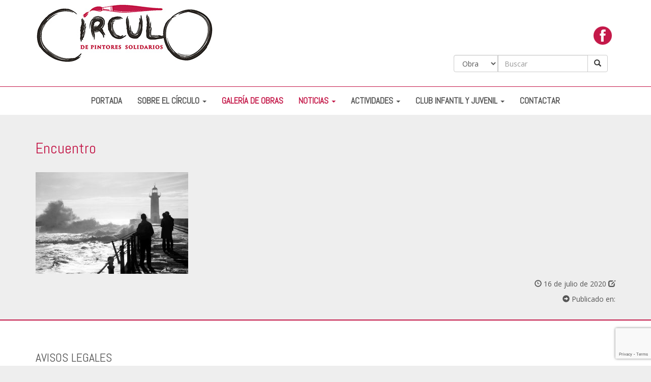

--- FILE ---
content_type: text/html; charset=UTF-8
request_url: https://www.pintoressolidarios.org/obra/encuentro/
body_size: 14418
content:
<!DOCTYPE html>
<html lang="es">
<head>
    <meta http-equiv="content-type" content="text/html; charset=UTF-8" />
    <meta name="description" content="Galería de arte on line. Una gran colección de obras realizadas por pintores con espíritu solidario. El 10% de tu compra se destina a obras de carácter social" />
    <meta http-equiv="X-UA-Compatible" content="IE=edge">
    <meta name="viewport" content="width=device-width, initial-scale=1">
    <link rel="pingback" href="https://www.pintoressolidarios.org/xmlrpc.php" />
    <link href='https://fonts.googleapis.com/css?family=Abel' rel='stylesheet' type='text/css'>
    <link href='https://fonts.googleapis.com/css?family=Open+Sans:400,700' rel='stylesheet' type='text/css'>
    <title>Encuentro &#8211; Pintores Solidarios</title>
<style>
#wpadminbar #wp-admin-bar-wccp_free_top_button .ab-icon:before {
	content: "\f160";
	color: #02CA02;
	top: 3px;
}
#wpadminbar #wp-admin-bar-wccp_free_top_button .ab-icon {
	transform: rotate(45deg);
}
</style>
<meta name='robots' content='max-image-preview:large' />
	<style>img:is([sizes="auto" i], [sizes^="auto," i]) { contain-intrinsic-size: 3000px 1500px }</style>
	<link rel="alternate" type="application/rss+xml" title="Pintores Solidarios &raquo; Feed" href="https://www.pintoressolidarios.org/feed/" />
<link rel="alternate" type="application/rss+xml" title="Pintores Solidarios &raquo; Feed de los comentarios" href="https://www.pintoressolidarios.org/comments/feed/" />
<script type="text/javascript">
/* <![CDATA[ */
window._wpemojiSettings = {"baseUrl":"https:\/\/s.w.org\/images\/core\/emoji\/16.0.1\/72x72\/","ext":".png","svgUrl":"https:\/\/s.w.org\/images\/core\/emoji\/16.0.1\/svg\/","svgExt":".svg","source":{"concatemoji":"https:\/\/www.pintoressolidarios.org\/wp-includes\/js\/wp-emoji-release.min.js?ver=6.8.3"}};
/*! This file is auto-generated */
!function(s,n){var o,i,e;function c(e){try{var t={supportTests:e,timestamp:(new Date).valueOf()};sessionStorage.setItem(o,JSON.stringify(t))}catch(e){}}function p(e,t,n){e.clearRect(0,0,e.canvas.width,e.canvas.height),e.fillText(t,0,0);var t=new Uint32Array(e.getImageData(0,0,e.canvas.width,e.canvas.height).data),a=(e.clearRect(0,0,e.canvas.width,e.canvas.height),e.fillText(n,0,0),new Uint32Array(e.getImageData(0,0,e.canvas.width,e.canvas.height).data));return t.every(function(e,t){return e===a[t]})}function u(e,t){e.clearRect(0,0,e.canvas.width,e.canvas.height),e.fillText(t,0,0);for(var n=e.getImageData(16,16,1,1),a=0;a<n.data.length;a++)if(0!==n.data[a])return!1;return!0}function f(e,t,n,a){switch(t){case"flag":return n(e,"\ud83c\udff3\ufe0f\u200d\u26a7\ufe0f","\ud83c\udff3\ufe0f\u200b\u26a7\ufe0f")?!1:!n(e,"\ud83c\udde8\ud83c\uddf6","\ud83c\udde8\u200b\ud83c\uddf6")&&!n(e,"\ud83c\udff4\udb40\udc67\udb40\udc62\udb40\udc65\udb40\udc6e\udb40\udc67\udb40\udc7f","\ud83c\udff4\u200b\udb40\udc67\u200b\udb40\udc62\u200b\udb40\udc65\u200b\udb40\udc6e\u200b\udb40\udc67\u200b\udb40\udc7f");case"emoji":return!a(e,"\ud83e\udedf")}return!1}function g(e,t,n,a){var r="undefined"!=typeof WorkerGlobalScope&&self instanceof WorkerGlobalScope?new OffscreenCanvas(300,150):s.createElement("canvas"),o=r.getContext("2d",{willReadFrequently:!0}),i=(o.textBaseline="top",o.font="600 32px Arial",{});return e.forEach(function(e){i[e]=t(o,e,n,a)}),i}function t(e){var t=s.createElement("script");t.src=e,t.defer=!0,s.head.appendChild(t)}"undefined"!=typeof Promise&&(o="wpEmojiSettingsSupports",i=["flag","emoji"],n.supports={everything:!0,everythingExceptFlag:!0},e=new Promise(function(e){s.addEventListener("DOMContentLoaded",e,{once:!0})}),new Promise(function(t){var n=function(){try{var e=JSON.parse(sessionStorage.getItem(o));if("object"==typeof e&&"number"==typeof e.timestamp&&(new Date).valueOf()<e.timestamp+604800&&"object"==typeof e.supportTests)return e.supportTests}catch(e){}return null}();if(!n){if("undefined"!=typeof Worker&&"undefined"!=typeof OffscreenCanvas&&"undefined"!=typeof URL&&URL.createObjectURL&&"undefined"!=typeof Blob)try{var e="postMessage("+g.toString()+"("+[JSON.stringify(i),f.toString(),p.toString(),u.toString()].join(",")+"));",a=new Blob([e],{type:"text/javascript"}),r=new Worker(URL.createObjectURL(a),{name:"wpTestEmojiSupports"});return void(r.onmessage=function(e){c(n=e.data),r.terminate(),t(n)})}catch(e){}c(n=g(i,f,p,u))}t(n)}).then(function(e){for(var t in e)n.supports[t]=e[t],n.supports.everything=n.supports.everything&&n.supports[t],"flag"!==t&&(n.supports.everythingExceptFlag=n.supports.everythingExceptFlag&&n.supports[t]);n.supports.everythingExceptFlag=n.supports.everythingExceptFlag&&!n.supports.flag,n.DOMReady=!1,n.readyCallback=function(){n.DOMReady=!0}}).then(function(){return e}).then(function(){var e;n.supports.everything||(n.readyCallback(),(e=n.source||{}).concatemoji?t(e.concatemoji):e.wpemoji&&e.twemoji&&(t(e.twemoji),t(e.wpemoji)))}))}((window,document),window._wpemojiSettings);
/* ]]> */
</script>
<style id='wp-emoji-styles-inline-css' type='text/css'>

	img.wp-smiley, img.emoji {
		display: inline !important;
		border: none !important;
		box-shadow: none !important;
		height: 1em !important;
		width: 1em !important;
		margin: 0 0.07em !important;
		vertical-align: -0.1em !important;
		background: none !important;
		padding: 0 !important;
	}
</style>
<link rel='stylesheet' id='wp-block-library-css' href='https://www.pintoressolidarios.org/wp-includes/css/dist/block-library/style.min.css?ver=6.8.3' type='text/css' media='all' />
<style id='classic-theme-styles-inline-css' type='text/css'>
/*! This file is auto-generated */
.wp-block-button__link{color:#fff;background-color:#32373c;border-radius:9999px;box-shadow:none;text-decoration:none;padding:calc(.667em + 2px) calc(1.333em + 2px);font-size:1.125em}.wp-block-file__button{background:#32373c;color:#fff;text-decoration:none}
</style>
<link rel='stylesheet' id='hotblocks-css' href='https://www.pintoressolidarios.org/wp-content/plugins/hot-blocks/css/view.css?ver=6.8.3' type='text/css' media='all' />
<style id='global-styles-inline-css' type='text/css'>
:root{--wp--preset--aspect-ratio--square: 1;--wp--preset--aspect-ratio--4-3: 4/3;--wp--preset--aspect-ratio--3-4: 3/4;--wp--preset--aspect-ratio--3-2: 3/2;--wp--preset--aspect-ratio--2-3: 2/3;--wp--preset--aspect-ratio--16-9: 16/9;--wp--preset--aspect-ratio--9-16: 9/16;--wp--preset--color--black: #000000;--wp--preset--color--cyan-bluish-gray: #abb8c3;--wp--preset--color--white: #ffffff;--wp--preset--color--pale-pink: #f78da7;--wp--preset--color--vivid-red: #cf2e2e;--wp--preset--color--luminous-vivid-orange: #ff6900;--wp--preset--color--luminous-vivid-amber: #fcb900;--wp--preset--color--light-green-cyan: #7bdcb5;--wp--preset--color--vivid-green-cyan: #00d084;--wp--preset--color--pale-cyan-blue: #8ed1fc;--wp--preset--color--vivid-cyan-blue: #0693e3;--wp--preset--color--vivid-purple: #9b51e0;--wp--preset--gradient--vivid-cyan-blue-to-vivid-purple: linear-gradient(135deg,rgba(6,147,227,1) 0%,rgb(155,81,224) 100%);--wp--preset--gradient--light-green-cyan-to-vivid-green-cyan: linear-gradient(135deg,rgb(122,220,180) 0%,rgb(0,208,130) 100%);--wp--preset--gradient--luminous-vivid-amber-to-luminous-vivid-orange: linear-gradient(135deg,rgba(252,185,0,1) 0%,rgba(255,105,0,1) 100%);--wp--preset--gradient--luminous-vivid-orange-to-vivid-red: linear-gradient(135deg,rgba(255,105,0,1) 0%,rgb(207,46,46) 100%);--wp--preset--gradient--very-light-gray-to-cyan-bluish-gray: linear-gradient(135deg,rgb(238,238,238) 0%,rgb(169,184,195) 100%);--wp--preset--gradient--cool-to-warm-spectrum: linear-gradient(135deg,rgb(74,234,220) 0%,rgb(151,120,209) 20%,rgb(207,42,186) 40%,rgb(238,44,130) 60%,rgb(251,105,98) 80%,rgb(254,248,76) 100%);--wp--preset--gradient--blush-light-purple: linear-gradient(135deg,rgb(255,206,236) 0%,rgb(152,150,240) 100%);--wp--preset--gradient--blush-bordeaux: linear-gradient(135deg,rgb(254,205,165) 0%,rgb(254,45,45) 50%,rgb(107,0,62) 100%);--wp--preset--gradient--luminous-dusk: linear-gradient(135deg,rgb(255,203,112) 0%,rgb(199,81,192) 50%,rgb(65,88,208) 100%);--wp--preset--gradient--pale-ocean: linear-gradient(135deg,rgb(255,245,203) 0%,rgb(182,227,212) 50%,rgb(51,167,181) 100%);--wp--preset--gradient--electric-grass: linear-gradient(135deg,rgb(202,248,128) 0%,rgb(113,206,126) 100%);--wp--preset--gradient--midnight: linear-gradient(135deg,rgb(2,3,129) 0%,rgb(40,116,252) 100%);--wp--preset--font-size--small: 13px;--wp--preset--font-size--medium: 20px;--wp--preset--font-size--large: 36px;--wp--preset--font-size--x-large: 42px;--wp--preset--spacing--20: 0.44rem;--wp--preset--spacing--30: 0.67rem;--wp--preset--spacing--40: 1rem;--wp--preset--spacing--50: 1.5rem;--wp--preset--spacing--60: 2.25rem;--wp--preset--spacing--70: 3.38rem;--wp--preset--spacing--80: 5.06rem;--wp--preset--shadow--natural: 6px 6px 9px rgba(0, 0, 0, 0.2);--wp--preset--shadow--deep: 12px 12px 50px rgba(0, 0, 0, 0.4);--wp--preset--shadow--sharp: 6px 6px 0px rgba(0, 0, 0, 0.2);--wp--preset--shadow--outlined: 6px 6px 0px -3px rgba(255, 255, 255, 1), 6px 6px rgba(0, 0, 0, 1);--wp--preset--shadow--crisp: 6px 6px 0px rgba(0, 0, 0, 1);}:where(.is-layout-flex){gap: 0.5em;}:where(.is-layout-grid){gap: 0.5em;}body .is-layout-flex{display: flex;}.is-layout-flex{flex-wrap: wrap;align-items: center;}.is-layout-flex > :is(*, div){margin: 0;}body .is-layout-grid{display: grid;}.is-layout-grid > :is(*, div){margin: 0;}:where(.wp-block-columns.is-layout-flex){gap: 2em;}:where(.wp-block-columns.is-layout-grid){gap: 2em;}:where(.wp-block-post-template.is-layout-flex){gap: 1.25em;}:where(.wp-block-post-template.is-layout-grid){gap: 1.25em;}.has-black-color{color: var(--wp--preset--color--black) !important;}.has-cyan-bluish-gray-color{color: var(--wp--preset--color--cyan-bluish-gray) !important;}.has-white-color{color: var(--wp--preset--color--white) !important;}.has-pale-pink-color{color: var(--wp--preset--color--pale-pink) !important;}.has-vivid-red-color{color: var(--wp--preset--color--vivid-red) !important;}.has-luminous-vivid-orange-color{color: var(--wp--preset--color--luminous-vivid-orange) !important;}.has-luminous-vivid-amber-color{color: var(--wp--preset--color--luminous-vivid-amber) !important;}.has-light-green-cyan-color{color: var(--wp--preset--color--light-green-cyan) !important;}.has-vivid-green-cyan-color{color: var(--wp--preset--color--vivid-green-cyan) !important;}.has-pale-cyan-blue-color{color: var(--wp--preset--color--pale-cyan-blue) !important;}.has-vivid-cyan-blue-color{color: var(--wp--preset--color--vivid-cyan-blue) !important;}.has-vivid-purple-color{color: var(--wp--preset--color--vivid-purple) !important;}.has-black-background-color{background-color: var(--wp--preset--color--black) !important;}.has-cyan-bluish-gray-background-color{background-color: var(--wp--preset--color--cyan-bluish-gray) !important;}.has-white-background-color{background-color: var(--wp--preset--color--white) !important;}.has-pale-pink-background-color{background-color: var(--wp--preset--color--pale-pink) !important;}.has-vivid-red-background-color{background-color: var(--wp--preset--color--vivid-red) !important;}.has-luminous-vivid-orange-background-color{background-color: var(--wp--preset--color--luminous-vivid-orange) !important;}.has-luminous-vivid-amber-background-color{background-color: var(--wp--preset--color--luminous-vivid-amber) !important;}.has-light-green-cyan-background-color{background-color: var(--wp--preset--color--light-green-cyan) !important;}.has-vivid-green-cyan-background-color{background-color: var(--wp--preset--color--vivid-green-cyan) !important;}.has-pale-cyan-blue-background-color{background-color: var(--wp--preset--color--pale-cyan-blue) !important;}.has-vivid-cyan-blue-background-color{background-color: var(--wp--preset--color--vivid-cyan-blue) !important;}.has-vivid-purple-background-color{background-color: var(--wp--preset--color--vivid-purple) !important;}.has-black-border-color{border-color: var(--wp--preset--color--black) !important;}.has-cyan-bluish-gray-border-color{border-color: var(--wp--preset--color--cyan-bluish-gray) !important;}.has-white-border-color{border-color: var(--wp--preset--color--white) !important;}.has-pale-pink-border-color{border-color: var(--wp--preset--color--pale-pink) !important;}.has-vivid-red-border-color{border-color: var(--wp--preset--color--vivid-red) !important;}.has-luminous-vivid-orange-border-color{border-color: var(--wp--preset--color--luminous-vivid-orange) !important;}.has-luminous-vivid-amber-border-color{border-color: var(--wp--preset--color--luminous-vivid-amber) !important;}.has-light-green-cyan-border-color{border-color: var(--wp--preset--color--light-green-cyan) !important;}.has-vivid-green-cyan-border-color{border-color: var(--wp--preset--color--vivid-green-cyan) !important;}.has-pale-cyan-blue-border-color{border-color: var(--wp--preset--color--pale-cyan-blue) !important;}.has-vivid-cyan-blue-border-color{border-color: var(--wp--preset--color--vivid-cyan-blue) !important;}.has-vivid-purple-border-color{border-color: var(--wp--preset--color--vivid-purple) !important;}.has-vivid-cyan-blue-to-vivid-purple-gradient-background{background: var(--wp--preset--gradient--vivid-cyan-blue-to-vivid-purple) !important;}.has-light-green-cyan-to-vivid-green-cyan-gradient-background{background: var(--wp--preset--gradient--light-green-cyan-to-vivid-green-cyan) !important;}.has-luminous-vivid-amber-to-luminous-vivid-orange-gradient-background{background: var(--wp--preset--gradient--luminous-vivid-amber-to-luminous-vivid-orange) !important;}.has-luminous-vivid-orange-to-vivid-red-gradient-background{background: var(--wp--preset--gradient--luminous-vivid-orange-to-vivid-red) !important;}.has-very-light-gray-to-cyan-bluish-gray-gradient-background{background: var(--wp--preset--gradient--very-light-gray-to-cyan-bluish-gray) !important;}.has-cool-to-warm-spectrum-gradient-background{background: var(--wp--preset--gradient--cool-to-warm-spectrum) !important;}.has-blush-light-purple-gradient-background{background: var(--wp--preset--gradient--blush-light-purple) !important;}.has-blush-bordeaux-gradient-background{background: var(--wp--preset--gradient--blush-bordeaux) !important;}.has-luminous-dusk-gradient-background{background: var(--wp--preset--gradient--luminous-dusk) !important;}.has-pale-ocean-gradient-background{background: var(--wp--preset--gradient--pale-ocean) !important;}.has-electric-grass-gradient-background{background: var(--wp--preset--gradient--electric-grass) !important;}.has-midnight-gradient-background{background: var(--wp--preset--gradient--midnight) !important;}.has-small-font-size{font-size: var(--wp--preset--font-size--small) !important;}.has-medium-font-size{font-size: var(--wp--preset--font-size--medium) !important;}.has-large-font-size{font-size: var(--wp--preset--font-size--large) !important;}.has-x-large-font-size{font-size: var(--wp--preset--font-size--x-large) !important;}
:where(.wp-block-post-template.is-layout-flex){gap: 1.25em;}:where(.wp-block-post-template.is-layout-grid){gap: 1.25em;}
:where(.wp-block-columns.is-layout-flex){gap: 2em;}:where(.wp-block-columns.is-layout-grid){gap: 2em;}
:root :where(.wp-block-pullquote){font-size: 1.5em;line-height: 1.6;}
</style>
<link rel='stylesheet' id='pintoressolidarios-css' href='https://www.pintoressolidarios.org/wp-content/plugins/VIA_Pintoresolidarios/public/css/pintoressolidarios-public.css?ver=1.0.0' type='text/css' media='all' />
<link rel='stylesheet' id='contact-form-7-css' href='https://www.pintoressolidarios.org/wp-content/plugins/contact-form-7/includes/css/styles.css?ver=6.1.3' type='text/css' media='all' />
<link rel='stylesheet' id='ppress-frontend-css' href='https://www.pintoressolidarios.org/wp-content/plugins/wp-user-avatar/assets/css/frontend.min.css?ver=4.16.7' type='text/css' media='all' />
<link rel='stylesheet' id='ppress-flatpickr-css' href='https://www.pintoressolidarios.org/wp-content/plugins/wp-user-avatar/assets/flatpickr/flatpickr.min.css?ver=4.16.7' type='text/css' media='all' />
<link rel='stylesheet' id='ppress-select2-css' href='https://www.pintoressolidarios.org/wp-content/plugins/wp-user-avatar/assets/select2/select2.min.css?ver=6.8.3' type='text/css' media='all' />
<link rel='stylesheet' id='bootstrap.css-css' href='https://www.pintoressolidarios.org/wp-content/themes/devdmbootstrap3/css/bootstrap.css?ver=1' type='text/css' media='all' />
<link rel='stylesheet' id='stylesheet-css' href='https://www.pintoressolidarios.org/wp-content/themes/devdmbootstrap3/style.css?ver=1' type='text/css' media='all' />
<link rel='stylesheet' id='taxopress-frontend-css-css' href='https://www.pintoressolidarios.org/wp-content/plugins/simple-tags/assets/frontend/css/frontend.css?ver=3.40.1' type='text/css' media='all' />
<link rel='stylesheet' id='slb_core-css' href='https://www.pintoressolidarios.org/wp-content/plugins/simple-lightbox/client/css/app.css?ver=2.9.4' type='text/css' media='all' />
<script type="text/javascript" src="https://www.pintoressolidarios.org/wp-includes/js/jquery/jquery.min.js?ver=3.7.1" id="jquery-core-js"></script>
<script type="text/javascript" src="https://www.pintoressolidarios.org/wp-includes/js/jquery/jquery-migrate.min.js?ver=3.4.1" id="jquery-migrate-js"></script>
<script type="text/javascript" src="https://www.pintoressolidarios.org/wp-content/plugins/hot-blocks/js/jquery.bxslider.js?ver=4.1.2" id="jquery.bxslider-js"></script>
<script type="text/javascript" src="https://www.pintoressolidarios.org/wp-content/plugins/hot-blocks/js/hot_blocks.js?ver=6.8.3" id="hotblocks-js-js"></script>
<script type="text/javascript" id="pintoressolidarios-js-extra">
/* <![CDATA[ */
var ajax_object = {"ajax_url":"https:\/\/www.pintoressolidarios.org\/wp-admin\/admin-ajax.php"};
/* ]]> */
</script>
<script type="text/javascript" src="https://www.pintoressolidarios.org/wp-content/plugins/VIA_Pintoresolidarios/public/js/pintoressolidarios-public.js?ver=1.0.0" id="pintoressolidarios-js"></script>
<script type="text/javascript" src="https://www.pintoressolidarios.org/wp-content/plugins/wp-user-avatar/assets/flatpickr/flatpickr.min.js?ver=4.16.7" id="ppress-flatpickr-js"></script>
<script type="text/javascript" src="https://www.pintoressolidarios.org/wp-content/plugins/wp-user-avatar/assets/select2/select2.min.js?ver=4.16.7" id="ppress-select2-js"></script>
<script type="text/javascript" src="https://www.pintoressolidarios.org/wp-content/plugins/simple-tags/assets/frontend/js/frontend.js?ver=3.40.1" id="taxopress-frontend-js-js"></script>
<link rel="https://api.w.org/" href="https://www.pintoressolidarios.org/wp-json/" /><link rel="alternate" title="JSON" type="application/json" href="https://www.pintoressolidarios.org/wp-json/wp/v2/media/8128" /><link rel="EditURI" type="application/rsd+xml" title="RSD" href="https://www.pintoressolidarios.org/xmlrpc.php?rsd" />
<meta name="generator" content="WordPress 6.8.3" />
<link rel='shortlink' href='https://www.pintoressolidarios.org/?p=8128' />
<link rel="alternate" title="oEmbed (JSON)" type="application/json+oembed" href="https://www.pintoressolidarios.org/wp-json/oembed/1.0/embed?url=https%3A%2F%2Fwww.pintoressolidarios.org%2Fencuentro%2F" />
<link rel="alternate" title="oEmbed (XML)" type="text/xml+oembed" href="https://www.pintoressolidarios.org/wp-json/oembed/1.0/embed?url=https%3A%2F%2Fwww.pintoressolidarios.org%2Fencuentro%2F&#038;format=xml" />
<script id="wpcp_disable_Right_Click" type="text/javascript">
document.ondragstart = function() { return false;}
	function nocontext(e) {
	   return false;
	}
	document.oncontextmenu = nocontext;
</script>
<style>
.unselectable
{
-moz-user-select:none;
-webkit-user-select:none;
cursor: default;
}
html
{
-webkit-touch-callout: none;
-webkit-user-select: none;
-khtml-user-select: none;
-moz-user-select: none;
-ms-user-select: none;
user-select: none;
-webkit-tap-highlight-color: rgba(0,0,0,0);
}
</style>
<script id="wpcp_css_disable_selection" type="text/javascript">
var e = document.getElementsByTagName('body')[0];
if(e)
{
	e.setAttribute('unselectable',"on");
}
</script>
<style type="text/css">a.st_tag, a.internal_tag, .st_tag, .internal_tag { text-decoration: underline !important; }</style><style type="text/css">.recentcomments a{display:inline !important;padding:0 !important;margin:0 !important;}</style>    <!-- HTML5 Shim and Respond.js IE8 support of HTML5 elements and media queries -->

	<!--[if lt IE 9]>

      <script src="//html5shiv.googlecode.com/svn/trunk/html5.js"></script>

      <script src="https://www.pintoressolidarios.org/wp-content/themes/devdmbootstrap3/js/respond.min.js"></script>

    <![endif]-->

    <!--[if IE 8]>     <html class="ie8"> <![endif]-->
    
    <!-- Global site tag (gtag.js) - Google Analytics -->

<script async src="https://www.googletagmanager.com/gtag/js?id=UA-70819924-1"></script>

<script>

  window.dataLayer = window.dataLayer || [];

  function gtag(){dataLayer.push(arguments);}

  gtag('js', new Date());

 

  gtag('config', 'UA-70819924-1');

</script>
</head>
<body class="attachment wp-singular attachment-template-default single single-attachment postid-8128 attachmentid-8128 attachment-jpeg wp-theme-devdmbootstrap3 unselectable">


<!-- <div class="container dmbs-container"> -->
<header>

    <div class="dmbs-header">
        <div class="container">
            <div class="row">

                
                                    <div class="col-md-8 dmbs-header-img">
                        <a href="https://www.pintoressolidarios.org/"><img src="https://www.pintoressolidarios.org/wp-content/uploads/2015/10/pintores-solidarios.jpg" height="128" width="350" alt="" /></a>
                    </div>
                
                <div class="col-md-4 dmbs-header-text">
                
                    <div class="row redes-sociales-top pull-right">
                        <div class="navbar-collapse"><ul id="menu-redes-sociales-top" class="nav navbar-nav navbar-right"><li id="menu-item-30" class="facebook menu-item menu-item-type-custom menu-item-object-custom menu-item-30"><a title="facebook" target="_blank" href="https://www.facebook.com/Circulo-de-Pintores-Solidarios-1801478163413694/">facebook</a></li>
</ul></div>                    </div>
                    
                    <div class="search-header pull-right">
                        <form class="navbar-form" role="search" action="https://www.pintoressolidarios.org">
                            <div class="input-group">
                            	<select name="select-type" id="select-type" class="form-control select-type select-type" style="width:33% !important">
                                	<option value="obra">Obra
                                    <option value="pintor">Pintor
                                </select>
                                <select name='autor' id='select-author' class='select-author'>
	<option value='0' selected='selected'>Todos los pintores</option>
	<option value='113'>Abel Gómez</option>
	<option value='151'>Alberto Rivero Cuende</option>
	<option value='253'>Alberto Sautúa</option>
	<option value='100'>Alfonso Ibáñez</option>
	<option value='4'>Alfredo Rodríguez García</option>
	<option value='271'>Almudena López/ARTECROMATICA</option>
	<option value='104'>Alvaro J. Abad Sanz</option>
	<option value='274'>Amalia Figueiredo Ferrerira</option>
	<option value='20'>Amelia Esteban</option>
	<option value='129'>Ana Belén Alonso</option>
	<option value='200'>Ana García Pulido</option>
	<option value='235'>Ana Gómez</option>
	<option value='35'>Ana Martín</option>
	<option value='232'>Ania Bruderek</option>
	<option value='61'>Antonia González</option>
	<option value='245'>Antonio López</option>
	<option value='230'>Antonio Santiago Soto</option>
	<option value='155'>Aquafonia Toñi López</option>
	<option value='108'>Aurora Boza</option>
	<option value='264'>Aurora Casado</option>
	<option value='17'>Begoña Monge</option>
	<option value='191'>Candido Monge Perez</option>
	<option value='263'>Carmen García García</option>
	<option value='190'>Carmen Hervás</option>
	<option value='225'>Carmen Pérez-Fragero</option>
	<option value='95'>Carmen Soto</option>
	<option value='180'>Carmen Trella</option>
	<option value='174'>Cecilia Vázquez</option>
	<option value='242'>Chari Salcedo</option>
	<option value='275'>Christa Hillecamp</option>
	<option value='220'>CI-Alma Bartolomé Barba</option>
	<option value='215'>CI-Grazzia Chacón</option>
	<option value='219'>CI-Juan Martín Díaz Lendewig</option>
	<option value='214'>CI-Lua Bartolomé Barba</option>
	<option value='211'>CI-Lucía Barba Díaz</option>
	<option value='213'>CI-Luis Barba Díaz</option>
	<option value='217'>CI-Mariana Díaz</option>
	<option value='212'>CI-Paula Barba Díaz</option>
	<option value='221'>CI-Sofía Robles</option>
	<option value='261'>Clara Isabel Aránega Pérez</option>
	<option value='186'>Concepción Cortés Aedo</option>
	<option value='13'>Concepcion Mulas</option>
	<option value='222'>Eduardo Serrano</option>
	<option value='233'>Elisenda Hernández Velasco</option>
	<option value='257'>Emilia Moreno</option>
	<option value='249'>Emilia Pérez</option>
	<option value='48'>Encarnación Henche</option>
	<option value='150'>Esperanza Ruíz-Olmo</option>
	<option value='259'>Felipe Rodríguez Romero</option>
	<option value='188'>Fernanda Castaño</option>
	<option value='265'>Flora Estévez Rodriguez</option>
	<option value='79'>Francisca Hereza</option>
	<option value='123'>Francisco Torralba Sanclemente</option>
	<option value='90'>G-M. Salazar</option>
	<option value='248'>Gema Vindel</option>
	<option value='255'>Iciar Perales</option>
	<option value='58'>Ignacio Durbán</option>
	<option value='59'>Javier Donadeo</option>
	<option value='94'>Javier Setas</option>
	<option value='270'>Javier Vidal</option>
	<option value='241'>Jennifer Gavin</option>
	<option value='36'>Jesús Pineda Matamala</option>
	<option value='246'>Jesús Serrano</option>
	<option value='135'>Jose Díaz Villamizar</option>
	<option value='76'>José Domínguez</option>
	<option value='262'>José Manuel Carmona</option>
	<option value='175'>José Ortega Mínguez</option>
	<option value='187'>Josep Barceló</option>
	<option value='238'>Julia Gutiérrez</option>
	<option value='247'>Kika Vida</option>
	<option value='119'>Laura Viqueira</option>
	<option value='239'>Lidia Escabias</option>
	<option value='118'>Llilli López</option>
	<option value='99'>Lola Garcia</option>
	<option value='183'>Lourdes Domínguez Rosa</option>
	<option value='157'>Luis Redondo</option>
	<option value='208'>Luz González</option>
	<option value='156'>M.Romero</option>
	<option value='53'>Maluenda</option>
	<option value='143'>Maria Aleu</option>
	<option value='272'>Maria del Campo Moyano</option>
	<option value='106'>María José Cañada</option>
	<option value='267'>María Luisa Ocaña Fernández</option>
	<option value='137'>María Teresa Dorado</option>
	<option value='125'>Marinetta</option>
	<option value='209'>Marisol Maestre</option>
	<option value='63'>Marta de Vicente</option>
	<option value='205'>Mayes</option>
	<option value='224'>Mena</option>
	<option value='169'>Merche González-Megon</option>
	<option value='130'>Miguel Ángel Rodríguez Pomeda</option>
	<option value='10'>Miguel Angel Zarzalejos</option>
	<option value='68'>Mirelu</option>
	<option value='101'>Natalia Bestard</option>
	<option value='227'>Natividad Arroyo</option>
	<option value='268'>Odin Manuel Fuentes</option>
	<option value='161'>Olbia Lula</option>
	<option value='228'>Olga Gómez</option>
	<option value='252'>Oti Cereijo</option>
	<option value='6'>Paloma de Lanuza Ayensa</option>
	<option value='206'>Pequi Jordà</option>
	<option value='243'>Raluca Ulici</option>
	<option value='32'>Raquel Ligorred</option>
	<option value='171'>Rosa Lecumberri</option>
	<option value='199'>Sebastián Martín Constanza</option>
	<option value='273'>Susana Iglesias</option>
	<option value='131'>Teodoro Onrubia</option>
	<option value='196'>Tomi Caballero Sanchez</option>
	<option value='121'>Yolanda Castaño</option>
</select>                                <input type="text" class="form-control" placeholder="Buscar" name="s" id="s">
                                <div class="input-group-btn">
                                    <button class="btn btn-default" type="submit"><i class="glyphicon glyphicon-search"></i></button>
                                </div>
                            </div>
                        </form>
                    </div>
                                    </div>

            </div>
        </div>
    </div>

<script>
(function( $ ) {
	'use strict';
	window.array_slug = new Array([{"id":113,"slug":"abel-gomez-lopez"},{"id":151,"slug":"alberto-l-rivero-cuende"},{"id":253,"slug":"alberto-sautua-fernandez"},{"id":100,"slug":"alfonso-ibanez-sanchez"},{"id":4,"slug":"alfredo-rodriguez-garcia"},{"id":220,"slug":"alma-bartolome-barba"},{"id":271,"slug":"almudena-lopez-zarapuz"},{"id":104,"slug":"alvaro-j-abad-sanz"},{"id":274,"slug":"amalia-figueiredo-ferreira"},{"id":20,"slug":"amelia-esteban"},{"id":129,"slug":"ana-belen-alonso-hernandez"},{"id":200,"slug":"ana-garcia-pulido"},{"id":235,"slug":"ana-gomez-gallego"},{"id":35,"slug":"ana-martin"},{"id":232,"slug":"anna-katarzyna-bruderek"},{"id":61,"slug":"antonia-gonzalez"},{"id":155,"slug":"antonia-lopez-gonzalez"},{"id":245,"slug":"antonio-lopez"},{"id":230,"slug":"antonio-santiago-soto"},{"id":108,"slug":"aurora-boza-gomez"},{"id":264,"slug":"aurora-casado"},{"id":17,"slug":"begona-monge-moreno"},{"id":191,"slug":"candido-monge-perez"},{"id":263,"slug":"carmen-garcia-garcia"},{"id":190,"slug":"carmen-hervas"},{"id":225,"slug":"carmen-perez-fragero"},{"id":95,"slug":"carmen-soto-garcia"},{"id":180,"slug":"carmen-trella-vida"},{"id":174,"slug":"cecilia-vazquez"},{"id":275,"slug":"christa-hillekamp"},{"id":261,"slug":"clara-isabel-aranega-perez"},{"id":186,"slug":"concepcion-cortes-aedo"},{"id":13,"slug":"concepcion-mulas-diaz-hellin"},{"id":252,"slug":"dolores-cereijo"},{"id":222,"slug":"eduardo-serrano-hernandez"},{"id":233,"slug":"elisenda-hernandez-velasco"},{"id":257,"slug":"emilia-moreno"},{"id":249,"slug":"emilia-perez-roman"},{"id":48,"slug":"encarnacion-henche-garcia"},{"id":259,"slug":"felipe-rodriguez-romero"},{"id":188,"slug":"fernanda-castano-carro"},{"id":265,"slug":"flora-estevez-rodriguez"},{"id":79,"slug":"francisca-hereza-gil"},{"id":123,"slug":"francisco-torralba-sanclemente"},{"id":248,"slug":"gema-guerrero-vindel"},{"id":215,"slug":"grazzia-chacon"},{"id":255,"slug":"iciar-perales"},{"id":58,"slug":"ignacio-durban-sanchez"},{"id":90,"slug":"isabel-garcia-marron-salazar"},{"id":59,"slug":"javier-donadeo-guibelalde"},{"id":94,"slug":"javier-setas-aguirre"},{"id":270,"slug":"javier-vidal"},{"id":241,"slug":"jennifer-gavin"},{"id":36,"slug":"jesus-pineda-matamala"},{"id":246,"slug":"jesus-serrano"},{"id":76,"slug":"jose-dominguez-hernandez"},{"id":262,"slug":"jose-manuel-carmona"},{"id":175,"slug":"jose-ortega-minguez"},{"id":135,"slug":"joseandres-diaz"},{"id":187,"slug":"josep-lluis-jaen-barcelo"},{"id":219,"slug":"juan-martin-diaz-lendewig"},{"id":161,"slug":"juana-florido-canovas"},{"id":238,"slug":"julia-gutierrez-ruiz"},{"id":247,"slug":"kika-vida"},{"id":119,"slug":"laura-maria-viqueira-niel"},{"id":239,"slug":"lidia-escabias-santamarta"},{"id":118,"slug":"llilli-lopez-ortiz"},{"id":183,"slug":"lourdes-dominguez-rosa"},{"id":214,"slug":"lua-bartolome-barba"},{"id":211,"slug":"lucia-barba-diaz"},{"id":213,"slug":"luis-barba-diaz"},{"id":157,"slug":"luis-redondo-lopez"},{"id":156,"slug":"magdalena-romero-gil"},{"id":143,"slug":"maria-aleu-caballero"},{"id":272,"slug":"maria-del-campo-moyano-lopez"},{"id":242,"slug":"maria-del-rosario-salcedo"},{"id":99,"slug":"maria-dolores-garcia-jimenez"},{"id":150,"slug":"maria-esperanza-ruiz-perez"},{"id":125,"slug":"maria-fernandez-ruiz"},{"id":106,"slug":"maria-jose-canada-aranda"},{"id":53,"slug":"maria-jose-maluenda-garcia"},{"id":267,"slug":"maria-luisa-ocana-fernandez"},{"id":208,"slug":"maria-luz-gonzalez-martinez"},{"id":137,"slug":"maria-teresa-dorado-guerrero"},{"id":217,"slug":"mariana-carlota-ortiz-diaz"},{"id":209,"slug":"marisol-maestre"},{"id":63,"slug":"marta-de-vicente"},{"id":169,"slug":"mercedes-gonzalez-sanchez"},{"id":130,"slug":"miguel-angel-rodriguez-pomeda"},{"id":10,"slug":"miguel-angel-zarzalejos-suarez"},{"id":101,"slug":"natalia-lopez-bestard"},{"id":227,"slug":"natividad-arroyo-revilla"},{"id":268,"slug":"odin-manuel-fuentes"},{"id":228,"slug":"olga-gomez-hernandez"},{"id":6,"slug":"paloma-de-lanuza-ayensa"},{"id":212,"slug":"paula-barba-diaz"},{"id":206,"slug":"pequi-jorda-binue"},{"id":224,"slug":"rafael-gomez-mena"},{"id":243,"slug":"raluca-mihaela-ulici"},{"id":32,"slug":"raquel-l"},{"id":171,"slug":"rosa-lecumberri"},{"id":199,"slug":"sebastian-martin-constanza"},{"id":221,"slug":"sofia-isabel-robles-contreras"},{"id":273,"slug":"susana-iglesias"},{"id":131,"slug":"teodoro-onrubia-miguel"},{"id":68,"slug":"teresa-de-miguel-lucas"},{"id":205,"slug":"teresa-esteban-ayuso"},{"id":196,"slug":"tomi-caballero-sanchez"},{"id":121,"slug":"yolanda-castano-perez"}]);
	window.url = 'https://www.pintoressolidarios.org';
	
	jQuery('.select-type').on('change', function(e){
		var actual = $(this);
		if(actual.val() == 'obra'){
			jQuery('#select-author').hide();
			jQuery('#s').show();
		}
		else{
			jQuery('#s').hide();
			jQuery('#select-author').show();
		}
		
	});
	
	$('form').on('submit', function(e){
		e.preventDefault();
		var pintor = $('#select-author').val();
		if($('#select-type').val() == 'obra'){
			$(this).off('submit').submit();
		}
		else{
			$.each(window.array_slug[0], function(index, value){
				if(value.id == pintor){
					document.location.href = window.url + '/author/' + value.slug;
					return;
				}
			});
		}
	});

	/**
	 * All of the code for your public-facing JavaScript source
	 * should reside in this file.
	 *
	 * Note that this assume you're going to use jQuery, so it prepares
	 * the $ function reference to be used within the scope of this
	 * function.
	 *
	 * From here, you're able to define handlers for when the DOM is
	 * ready:
	 *
	 * $(function() {
	 *
	 * });
	 *
	 * Or when the window is loaded:
	 *
	 * $( window ).load(function() {
	 *
	 * });
	 *
	 * ...and so on.
	 *
	 * Remember that ideally, we should not attach any more than a single DOM-ready or window-load handler
	 * for any particular page. Though other scripts in WordPress core, other plugins, and other themes may
	 * be doing this, we should try to minimize doing that in our own work.
	 */

})( jQuery );</script>


    <div class="container dmbs-top-menu">
        <div class="row">
        	<nav class="navbar navbar-inverse" role="navigation">
                <div class="navbar-header">
                    <button type="button" class="navbar-toggle" data-toggle="collapse" data-target=".navbar-1-collapse">
                        <span class="sr-only">Toggle navigation</span>
                        <span class="icon-bar"></span>
                        <span class="icon-bar"></span>
                        <span class="icon-bar"></span>
                    </button>
                </div>

                <div class="collapse navbar-collapse navbar-1-collapse"><ul id="menu-menu-header" class="nav navbar-nav"><li id="menu-item-24" class="menu-item menu-item-type-post_type menu-item-object-page menu-item-home menu-item-24"><a title="Portada" href="https://www.pintoressolidarios.org/">Portada</a></li>
<li id="menu-item-2410" class="menu-item menu-item-type-custom menu-item-object-custom menu-item-has-children menu-item-2410 dropdown"><a title="Sobre el Círculo" href="#" data-toggle="dropdown" class="dropdown-toggle" aria-haspopup="true">Sobre el Círculo <span class="caret"></span></a>
<ul role="menu" class=" dropdown-menu">
	<li id="menu-item-2411" class="menu-item menu-item-type-custom menu-item-object-custom menu-item-has-children menu-item-2411 dropdown"><a title="Asociación" href="#">Asociación</a>
	<ul role="menu" class=" dropdown-menu">
		<li id="menu-item-15" class="menu-item menu-item-type-post_type menu-item-object-page menu-item-15"><a title="Quienes somos" href="https://www.pintoressolidarios.org/quienes-somos/">Quienes somos</a></li>
		<li id="menu-item-62" class="menu-item menu-item-type-post_type menu-item-object-page menu-item-62"><a title="Proyectos" href="https://www.pintoressolidarios.org/socios/proyectos/">Proyectos</a></li>
		<li id="menu-item-61" class="menu-item menu-item-type-post_type menu-item-object-page menu-item-61"><a title="Ventajas" href="https://www.pintoressolidarios.org/socios/ventajas/">Ventajas</a></li>
	</ul>
</li>
	<li id="menu-item-2412" class="menu-item menu-item-type-custom menu-item-object-custom menu-item-has-children menu-item-2412 dropdown"><a title="Socios" href="#">Socios</a>
	<ul role="menu" class=" dropdown-menu">
		<li id="menu-item-2440" class="menu-item menu-item-type-post_type menu-item-object-page menu-item-2440"><a title="Staff" href="https://www.pintoressolidarios.org/staff/">Staff</a></li>
		<li id="menu-item-564" class="menu-item menu-item-type-post_type menu-item-object-page menu-item-564"><a title="Socios de número" href="https://www.pintoressolidarios.org/socios/socios-colaboradores/">Socios de número</a></li>
		<li id="menu-item-563" class="menu-item menu-item-type-post_type menu-item-object-page menu-item-563"><a title="Socios de Honor, Benefactores o Mecenas" href="https://www.pintoressolidarios.org/socios/socios-de-honor/">Socios de Honor, Benefactores o Mecenas</a></li>
		<li id="menu-item-60" class="menu-item menu-item-type-post_type menu-item-object-page menu-item-60"><a title="Cómo asociarse" href="https://www.pintoressolidarios.org/socios/como-asociarse/">Cómo asociarse</a></li>
		<li id="menu-item-81" class="menu-item menu-item-type-taxonomy menu-item-object-category menu-item-81"><a title="Area privada" href="https://www.pintoressolidarios.org/privadas/">Area privada</a></li>
	</ul>
</li>
</ul>
</li>
<li id="menu-item-13" class="rojo menu-item menu-item-type-post_type menu-item-object-page menu-item-13"><a title="Galería de Obras" href="https://www.pintoressolidarios.org/galeria-virtual/">Galería de Obras</a></li>
<li id="menu-item-85" class="rojo menu-item menu-item-type-taxonomy menu-item-object-category menu-item-has-children menu-item-85 dropdown"><a title="Noticias" href="#" data-toggle="dropdown" class="dropdown-toggle" aria-haspopup="true">Noticias <span class="caret"></span></a>
<ul role="menu" class=" dropdown-menu">
	<li id="menu-item-122" class="menu-item menu-item-type-taxonomy menu-item-object-category menu-item-122"><a title="Sobre la asociación" href="https://www.pintoressolidarios.org/noticias/sobre-la-asociacion/">Sobre la asociación</a></li>
	<li id="menu-item-8886" class="menu-item menu-item-type-taxonomy menu-item-object-category menu-item-has-children menu-item-8886 dropdown"><a title="Pintores, técnicas y otros temas" href="https://www.pintoressolidarios.org/noticias/3-pintores-tecnicas-y-otros-temas/">Pintores, técnicas y otros temas</a>
	<ul role="menu" class=" dropdown-menu">
		<li id="menu-item-8883" class="menu-item menu-item-type-taxonomy menu-item-object-category menu-item-8883"><a title="Pintores" href="https://www.pintoressolidarios.org/noticias/pintores/">Pintores</a></li>
		<li id="menu-item-8884" class="menu-item menu-item-type-taxonomy menu-item-object-category menu-item-8884"><a title="Técnicas Pictóricas" href="https://www.pintoressolidarios.org/noticias/tecnicas-pictoricas/">Técnicas Pictóricas</a></li>
		<li id="menu-item-8887" class="menu-item menu-item-type-taxonomy menu-item-object-category menu-item-8887"><a title="Corrientes artísticas" href="https://www.pintoressolidarios.org/noticias/corrientes-artisticas/">Corrientes artísticas</a></li>
		<li id="menu-item-8885" class="menu-item menu-item-type-taxonomy menu-item-object-category menu-item-8885"><a title="Otros temas" href="https://www.pintoressolidarios.org/noticias/otros-temas/">Otros temas</a></li>
	</ul>
</li>
	<li id="menu-item-119" class="menu-item menu-item-type-taxonomy menu-item-object-category menu-item-119"><a title="Anécdotas y curiosidades" href="https://www.pintoressolidarios.org/noticias/anecdotas-y-curiosidades/">Anécdotas y curiosidades</a></li>
	<li id="menu-item-3949" class="menu-item menu-item-type-taxonomy menu-item-object-category menu-item-3949"><a title="Otras noticias" href="https://www.pintoressolidarios.org/noticias/otras-noticias/">Otras noticias</a></li>
</ul>
</li>
<li id="menu-item-4210" class="menu-item menu-item-type-post_type menu-item-object-page menu-item-has-children menu-item-4210 dropdown"><a title="Actividades" href="#" data-toggle="dropdown" class="dropdown-toggle" aria-haspopup="true">Actividades <span class="caret"></span></a>
<ul role="menu" class=" dropdown-menu">
	<li id="menu-item-120" class="menu-item menu-item-type-taxonomy menu-item-object-category menu-item-120"><a title="Exposiciones Colectivas" href="https://www.pintoressolidarios.org/noticias/exposiciones-y-eventos/">Exposiciones Colectivas</a></li>
	<li id="menu-item-11769" class="menu-item menu-item-type-taxonomy menu-item-object-category menu-item-11769"><a title="Exposiciones Individuales" href="https://www.pintoressolidarios.org/noticias/exposiciones-individuales/">Exposiciones Individuales</a></li>
	<li id="menu-item-10949" class="menu-item menu-item-type-taxonomy menu-item-object-category menu-item-10949"><a title="Exposiciones contenido social" href="https://www.pintoressolidarios.org/actividades/contenido-social-actividades/">Exposiciones contenido social</a></li>
	<li id="menu-item-4223" class="menu-item menu-item-type-taxonomy menu-item-object-category menu-item-4223"><a title="Cursos" href="https://www.pintoressolidarios.org/actividades/cursos/">Cursos</a></li>
	<li id="menu-item-4224" class="menu-item menu-item-type-taxonomy menu-item-object-category menu-item-4224"><a title="Eventos" href="https://www.pintoressolidarios.org/actividades/eventos/">Eventos</a></li>
	<li id="menu-item-7196" class="menu-item menu-item-type-taxonomy menu-item-object-category menu-item-7196"><a title="Los socios escriben" href="https://www.pintoressolidarios.org/actividades/los-socios-escriben/">Los socios escriben</a></li>
</ul>
</li>
<li id="menu-item-8230" class="menu-item menu-item-type-taxonomy menu-item-object-category menu-item-has-children menu-item-8230 dropdown"><a title="Club Infantil y Juvenil" href="#" data-toggle="dropdown" class="dropdown-toggle" aria-haspopup="true">Club Infantil y Juvenil <span class="caret"></span></a>
<ul role="menu" class=" dropdown-menu">
	<li id="menu-item-8888" class="menu-item menu-item-type-taxonomy menu-item-object-category menu-item-8888"><a title="presentación" href="https://www.pintoressolidarios.org/club-infantil-y-juvenil/presentacion/">presentación</a></li>
	<li id="menu-item-8381" class="menu-item menu-item-type-taxonomy menu-item-object-category menu-item-8381"><a title="Exposiciones" href="https://www.pintoressolidarios.org/club-infantil-y-juvenil/exposiciones/">Exposiciones</a></li>
	<li id="menu-item-8380" class="menu-item menu-item-type-taxonomy menu-item-object-category menu-item-8380"><a title="Actividades" href="https://www.pintoressolidarios.org/club-infantil-y-juvenil/actividades-club-infantil/">Actividades</a></li>
	<li id="menu-item-8382" class="menu-item menu-item-type-taxonomy menu-item-object-category menu-item-8382"><a title="Formación" href="https://www.pintoressolidarios.org/club-infantil-y-juvenil/formacion/">Formación</a></li>
</ul>
</li>
<li id="menu-item-23" class="menu-item menu-item-type-post_type menu-item-object-page menu-item-23"><a title="Contactar" href="https://www.pintoressolidarios.org/contactar/">Contactar</a></li>
</ul></div>        	</nav>
        </div>
    </div>

</header>
<!-- start content container -->
<div class="container dmbs-content">

        
    <div class="col-md-12 dmbs-main">

        <div class="row">

            
                
                            <div class="post-8128 attachment type-attachment status-inherit hentry">

                                <h2 class="page-header">Encuentro</h2>

                                                                <p class="attachment"><a href="https://www.pintoressolidarios.org/wp-content/uploads/2020/07/Encuentro.jpg" data-slb-active="1" data-slb-asset="1302389610" data-slb-internal="0" data-slb-group="8128"><img fetchpriority="high" decoding="async" width="300" height="200" src="https://www.pintoressolidarios.org/wp-content/uploads/2020/07/Encuentro-300x200.jpg" class="attachment-medium size-medium" alt="" srcset="https://www.pintoressolidarios.org/wp-content/uploads/2020/07/Encuentro-300x200.jpg 300w, https://www.pintoressolidarios.org/wp-content/uploads/2020/07/Encuentro-768x512.jpg 768w, https://www.pintoressolidarios.org/wp-content/uploads/2020/07/Encuentro-1024x683.jpg 1024w, https://www.pintoressolidarios.org/wp-content/uploads/2020/07/Encuentro-460x307.jpg 460w, https://www.pintoressolidarios.org/wp-content/uploads/2020/07/Encuentro.jpg 1417w" sizes="(max-width: 300px) 100vw, 300px" /></a></p>
                                                                    <p class="text-right">
        <span class="glyphicon glyphicon-time"></span> 16 de julio de 2020          <span class="glyphicon glyphicon-edit"></span>     </p>
    <p class="text-right"><span class="glyphicon glyphicon-circle-arrow-right"></span> Publicado en: </p>
                                        <div class="clear"></div>
    <div class="dmbs-comments">
    <a name="comments"></a>
        </div>

                            </div>
                        
                                                            
       </div>

   </div>

      
</div>
<!-- end content container -->

<footer>
    <div class="container dmbs-footer">
        <div class="row">

                                                <div class="col-md-3"><h3>AVISOS LEGALES</h3><div class="menu-menu-pie-de-pagina-container"><ul id="menu-menu-pie-de-pagina" class="menu"><li id="menu-item-604" class="menu-item menu-item-type-post_type menu-item-object-page menu-item-604"><a href="https://www.pintoressolidarios.org/informacion-sobre-cookies/">Información sobre cookies</a></li>
<li id="menu-item-605" class="menu-item menu-item-type-post_type menu-item-object-page menu-item-605"><a href="https://www.pintoressolidarios.org/proteccion-de-datos/">Protección de datos</a></li>
</ul></div></div>
                    </div>
    </div>

<!-- </div> -->
<!-- end main container -->
</footer>
<script type="speculationrules">
{"prefetch":[{"source":"document","where":{"and":[{"href_matches":"\/*"},{"not":{"href_matches":["\/wp-*.php","\/wp-admin\/*","\/wp-content\/uploads\/*","\/wp-content\/*","\/wp-content\/plugins\/*","\/wp-content\/themes\/devdmbootstrap3\/*","\/*\\?(.+)"]}},{"not":{"selector_matches":"a[rel~=\"nofollow\"]"}},{"not":{"selector_matches":".no-prefetch, .no-prefetch a"}}]},"eagerness":"conservative"}]}
</script>
	<div id="wpcp-error-message" class="msgmsg-box-wpcp hideme"><span>error: </span>¡Contenido protegido!</div>
	<script>
	var timeout_result;
	function show_wpcp_message(smessage)
	{
		if (smessage !== "")
			{
			var smessage_text = '<span>Alert: </span>'+smessage;
			document.getElementById("wpcp-error-message").innerHTML = smessage_text;
			document.getElementById("wpcp-error-message").className = "msgmsg-box-wpcp warning-wpcp showme";
			clearTimeout(timeout_result);
			timeout_result = setTimeout(hide_message, 3000);
			}
	}
	function hide_message()
	{
		document.getElementById("wpcp-error-message").className = "msgmsg-box-wpcp warning-wpcp hideme";
	}
	</script>
		<style>
	@media print {
	body * {display: none !important;}
		body:after {
		content: "You are not allowed to print preview this page, Thank you"; }
	}
	</style>
		<style type="text/css">
	#wpcp-error-message {
	    direction: ltr;
	    text-align: center;
	    transition: opacity 900ms ease 0s;
	    z-index: 99999999;
	}
	.hideme {
    	opacity:0;
    	visibility: hidden;
	}
	.showme {
    	opacity:1;
    	visibility: visible;
	}
	.msgmsg-box-wpcp {
		border:1px solid #f5aca6;
		border-radius: 10px;
		color: #555;
		font-family: Tahoma;
		font-size: 11px;
		margin: 10px;
		padding: 10px 36px;
		position: fixed;
		width: 255px;
		top: 50%;
  		left: 50%;
  		margin-top: -10px;
  		margin-left: -130px;
  		-webkit-box-shadow: 0px 0px 34px 2px rgba(242,191,191,1);
		-moz-box-shadow: 0px 0px 34px 2px rgba(242,191,191,1);
		box-shadow: 0px 0px 34px 2px rgba(242,191,191,1);
	}
	.msgmsg-box-wpcp span {
		font-weight:bold;
		text-transform:uppercase;
	}
		.warning-wpcp {
		background:#ffecec url('https://www.pintoressolidarios.org/wp-content/plugins/wp-content-copy-protector/images/warning.png') no-repeat 10px 50%;
	}
    </style>
<script type="text/javascript" src="https://www.pintoressolidarios.org/wp-includes/js/dist/hooks.min.js?ver=4d63a3d491d11ffd8ac6" id="wp-hooks-js"></script>
<script type="text/javascript" src="https://www.pintoressolidarios.org/wp-includes/js/dist/i18n.min.js?ver=5e580eb46a90c2b997e6" id="wp-i18n-js"></script>
<script type="text/javascript" id="wp-i18n-js-after">
/* <![CDATA[ */
wp.i18n.setLocaleData( { 'text direction\u0004ltr': [ 'ltr' ] } );
/* ]]> */
</script>
<script type="text/javascript" src="https://www.pintoressolidarios.org/wp-content/plugins/contact-form-7/includes/swv/js/index.js?ver=6.1.3" id="swv-js"></script>
<script type="text/javascript" id="contact-form-7-js-translations">
/* <![CDATA[ */
( function( domain, translations ) {
	var localeData = translations.locale_data[ domain ] || translations.locale_data.messages;
	localeData[""].domain = domain;
	wp.i18n.setLocaleData( localeData, domain );
} )( "contact-form-7", {"translation-revision-date":"2025-08-05 09:20:42+0000","generator":"GlotPress\/4.0.1","domain":"messages","locale_data":{"messages":{"":{"domain":"messages","plural-forms":"nplurals=2; plural=n != 1;","lang":"es"},"This contact form is placed in the wrong place.":["Este formulario de contacto est\u00e1 situado en el lugar incorrecto."],"Error:":["Error:"]}},"comment":{"reference":"includes\/js\/index.js"}} );
/* ]]> */
</script>
<script type="text/javascript" id="contact-form-7-js-before">
/* <![CDATA[ */
var wpcf7 = {
    "api": {
        "root": "https:\/\/www.pintoressolidarios.org\/wp-json\/",
        "namespace": "contact-form-7\/v1"
    }
};
/* ]]> */
</script>
<script type="text/javascript" src="https://www.pintoressolidarios.org/wp-content/plugins/contact-form-7/includes/js/index.js?ver=6.1.3" id="contact-form-7-js"></script>
<script type="text/javascript" id="ppress-frontend-script-js-extra">
/* <![CDATA[ */
var pp_ajax_form = {"ajaxurl":"https:\/\/www.pintoressolidarios.org\/wp-admin\/admin-ajax.php","confirm_delete":"\u00bfEst\u00e1s seguro?","deleting_text":"Borrando...","deleting_error":"Ha ocurrido un error. Por favor, int\u00e9ntalo de nuevo.","nonce":"682f38b56d","disable_ajax_form":"false","is_checkout":"0","is_checkout_tax_enabled":"0","is_checkout_autoscroll_enabled":"true"};
/* ]]> */
</script>
<script type="text/javascript" src="https://www.pintoressolidarios.org/wp-content/plugins/wp-user-avatar/assets/js/frontend.min.js?ver=4.16.7" id="ppress-frontend-script-js"></script>
<script type="text/javascript" src="https://www.pintoressolidarios.org/wp-content/themes/devdmbootstrap3/js/bootstrap.js?ver=1.71" id="theme-js-js"></script>
<script type="text/javascript" src="https://www.google.com/recaptcha/api.js?render=6Lehm8oZAAAAAFHp84xlNkCilhet30xgiXRTbROb&amp;ver=3.0" id="google-recaptcha-js"></script>
<script type="text/javascript" src="https://www.pintoressolidarios.org/wp-includes/js/dist/vendor/wp-polyfill.min.js?ver=3.15.0" id="wp-polyfill-js"></script>
<script type="text/javascript" id="wpcf7-recaptcha-js-before">
/* <![CDATA[ */
var wpcf7_recaptcha = {
    "sitekey": "6Lehm8oZAAAAAFHp84xlNkCilhet30xgiXRTbROb",
    "actions": {
        "homepage": "homepage",
        "contactform": "contactform"
    }
};
/* ]]> */
</script>
<script type="text/javascript" src="https://www.pintoressolidarios.org/wp-content/plugins/contact-form-7/modules/recaptcha/index.js?ver=6.1.3" id="wpcf7-recaptcha-js"></script>
<script type="text/javascript" src="https://www.pintoressolidarios.org/wp-content/plugins/simple-lightbox/client/js/prod/lib.core.js?ver=2.9.4" id="slb_core-js"></script>
<script type="text/javascript" src="https://www.pintoressolidarios.org/wp-content/plugins/simple-lightbox/client/js/prod/lib.view.js?ver=2.9.4" id="slb_view-js"></script>
<script type="text/javascript" src="https://www.pintoressolidarios.org/wp-content/plugins/simple-lightbox/themes/baseline/js/prod/client.js?ver=2.9.4" id="slb-asset-slb_baseline-base-js"></script>
<script type="text/javascript" src="https://www.pintoressolidarios.org/wp-content/plugins/simple-lightbox/themes/default/js/prod/client.js?ver=2.9.4" id="slb-asset-slb_default-base-js"></script>
<script type="text/javascript" src="https://www.pintoressolidarios.org/wp-content/plugins/simple-lightbox/template-tags/item/js/prod/tag.item.js?ver=2.9.4" id="slb-asset-item-base-js"></script>
<script type="text/javascript" src="https://www.pintoressolidarios.org/wp-content/plugins/simple-lightbox/template-tags/ui/js/prod/tag.ui.js?ver=2.9.4" id="slb-asset-ui-base-js"></script>
<script type="text/javascript" src="https://www.pintoressolidarios.org/wp-content/plugins/simple-lightbox/content-handlers/image/js/prod/handler.image.js?ver=2.9.4" id="slb-asset-image-base-js"></script>
<script type="text/javascript" id="slb_footer">/* <![CDATA[ */if ( !!window.jQuery ) {(function($){$(document).ready(function(){if ( !!window.SLB && SLB.has_child('View.init') ) { SLB.View.init({"ui_autofit":true,"ui_animate":true,"slideshow_autostart":true,"slideshow_duration":"6","group_loop":true,"ui_overlay_opacity":"0.8","ui_title_default":false,"theme_default":"slb_default","ui_labels":{"loading":"Loading","close":"Close","nav_next":"Next","nav_prev":"Previous","slideshow_start":"Start slideshow","slideshow_stop":"Stop slideshow","group_status":"Item %current% of %total%"}}); }
if ( !!window.SLB && SLB.has_child('View.assets') ) { {$.extend(SLB.View.assets, {"1302389610":{"id":8128,"type":"image","internal":true,"source":"https:\/\/www.pintoressolidarios.org\/wp-content\/uploads\/2020\/07\/Encuentro.jpg","title":"Encuentro","caption":"","description":""}});} }
/* THM */
if ( !!window.SLB && SLB.has_child('View.extend_theme') ) { SLB.View.extend_theme('slb_baseline',{"name":"Base","parent":"","styles":[{"handle":"base","uri":"https:\/\/www.pintoressolidarios.org\/wp-content\/plugins\/simple-lightbox\/themes\/baseline\/css\/style.css","deps":[]}],"layout_raw":"<div class=\"slb_container\"><div class=\"slb_content\">{{item.content}}<div class=\"slb_nav\"><span class=\"slb_prev\">{{ui.nav_prev}}<\/span><span class=\"slb_next\">{{ui.nav_next}}<\/span><\/div><div class=\"slb_controls\"><span class=\"slb_close\">{{ui.close}}<\/span><span class=\"slb_slideshow\">{{ui.slideshow_control}}<\/span><\/div><div class=\"slb_loading\">{{ui.loading}}<\/div><\/div><div class=\"slb_details\"><div class=\"inner\"><div class=\"slb_data\"><div class=\"slb_data_content\"><span class=\"slb_data_title\">{{item.title}}<\/span><span class=\"slb_group_status\">{{ui.group_status}}<\/span><div class=\"slb_data_desc\">{{item.description}}<\/div><\/div><\/div><div class=\"slb_nav\"><span class=\"slb_prev\">{{ui.nav_prev}}<\/span><span class=\"slb_next\">{{ui.nav_next}}<\/span><\/div><\/div><\/div><\/div>"}); }if ( !!window.SLB && SLB.has_child('View.extend_theme') ) { SLB.View.extend_theme('slb_default',{"name":"Por defecto (claro)","parent":"slb_baseline","styles":[{"handle":"base","uri":"https:\/\/www.pintoressolidarios.org\/wp-content\/plugins\/simple-lightbox\/themes\/default\/css\/style.css","deps":[]}]}); }})})(jQuery);}/* ]]> */</script>
<script type="text/javascript" id="slb_context">/* <![CDATA[ */if ( !!window.jQuery ) {(function($){$(document).ready(function(){if ( !!window.SLB ) { {$.extend(SLB, {"context":["public","user_guest"]});} }})})(jQuery);}/* ]]> */</script>
</body>
</html>


--- FILE ---
content_type: text/html; charset=utf-8
request_url: https://www.google.com/recaptcha/api2/anchor?ar=1&k=6Lehm8oZAAAAAFHp84xlNkCilhet30xgiXRTbROb&co=aHR0cHM6Ly93d3cucGludG9yZXNzb2xpZGFyaW9zLm9yZzo0NDM.&hl=en&v=TkacYOdEJbdB_JjX802TMer9&size=invisible&anchor-ms=20000&execute-ms=15000&cb=1ft6dtg6djro
body_size: 45133
content:
<!DOCTYPE HTML><html dir="ltr" lang="en"><head><meta http-equiv="Content-Type" content="text/html; charset=UTF-8">
<meta http-equiv="X-UA-Compatible" content="IE=edge">
<title>reCAPTCHA</title>
<style type="text/css">
/* cyrillic-ext */
@font-face {
  font-family: 'Roboto';
  font-style: normal;
  font-weight: 400;
  src: url(//fonts.gstatic.com/s/roboto/v18/KFOmCnqEu92Fr1Mu72xKKTU1Kvnz.woff2) format('woff2');
  unicode-range: U+0460-052F, U+1C80-1C8A, U+20B4, U+2DE0-2DFF, U+A640-A69F, U+FE2E-FE2F;
}
/* cyrillic */
@font-face {
  font-family: 'Roboto';
  font-style: normal;
  font-weight: 400;
  src: url(//fonts.gstatic.com/s/roboto/v18/KFOmCnqEu92Fr1Mu5mxKKTU1Kvnz.woff2) format('woff2');
  unicode-range: U+0301, U+0400-045F, U+0490-0491, U+04B0-04B1, U+2116;
}
/* greek-ext */
@font-face {
  font-family: 'Roboto';
  font-style: normal;
  font-weight: 400;
  src: url(//fonts.gstatic.com/s/roboto/v18/KFOmCnqEu92Fr1Mu7mxKKTU1Kvnz.woff2) format('woff2');
  unicode-range: U+1F00-1FFF;
}
/* greek */
@font-face {
  font-family: 'Roboto';
  font-style: normal;
  font-weight: 400;
  src: url(//fonts.gstatic.com/s/roboto/v18/KFOmCnqEu92Fr1Mu4WxKKTU1Kvnz.woff2) format('woff2');
  unicode-range: U+0370-0377, U+037A-037F, U+0384-038A, U+038C, U+038E-03A1, U+03A3-03FF;
}
/* vietnamese */
@font-face {
  font-family: 'Roboto';
  font-style: normal;
  font-weight: 400;
  src: url(//fonts.gstatic.com/s/roboto/v18/KFOmCnqEu92Fr1Mu7WxKKTU1Kvnz.woff2) format('woff2');
  unicode-range: U+0102-0103, U+0110-0111, U+0128-0129, U+0168-0169, U+01A0-01A1, U+01AF-01B0, U+0300-0301, U+0303-0304, U+0308-0309, U+0323, U+0329, U+1EA0-1EF9, U+20AB;
}
/* latin-ext */
@font-face {
  font-family: 'Roboto';
  font-style: normal;
  font-weight: 400;
  src: url(//fonts.gstatic.com/s/roboto/v18/KFOmCnqEu92Fr1Mu7GxKKTU1Kvnz.woff2) format('woff2');
  unicode-range: U+0100-02BA, U+02BD-02C5, U+02C7-02CC, U+02CE-02D7, U+02DD-02FF, U+0304, U+0308, U+0329, U+1D00-1DBF, U+1E00-1E9F, U+1EF2-1EFF, U+2020, U+20A0-20AB, U+20AD-20C0, U+2113, U+2C60-2C7F, U+A720-A7FF;
}
/* latin */
@font-face {
  font-family: 'Roboto';
  font-style: normal;
  font-weight: 400;
  src: url(//fonts.gstatic.com/s/roboto/v18/KFOmCnqEu92Fr1Mu4mxKKTU1Kg.woff2) format('woff2');
  unicode-range: U+0000-00FF, U+0131, U+0152-0153, U+02BB-02BC, U+02C6, U+02DA, U+02DC, U+0304, U+0308, U+0329, U+2000-206F, U+20AC, U+2122, U+2191, U+2193, U+2212, U+2215, U+FEFF, U+FFFD;
}
/* cyrillic-ext */
@font-face {
  font-family: 'Roboto';
  font-style: normal;
  font-weight: 500;
  src: url(//fonts.gstatic.com/s/roboto/v18/KFOlCnqEu92Fr1MmEU9fCRc4AMP6lbBP.woff2) format('woff2');
  unicode-range: U+0460-052F, U+1C80-1C8A, U+20B4, U+2DE0-2DFF, U+A640-A69F, U+FE2E-FE2F;
}
/* cyrillic */
@font-face {
  font-family: 'Roboto';
  font-style: normal;
  font-weight: 500;
  src: url(//fonts.gstatic.com/s/roboto/v18/KFOlCnqEu92Fr1MmEU9fABc4AMP6lbBP.woff2) format('woff2');
  unicode-range: U+0301, U+0400-045F, U+0490-0491, U+04B0-04B1, U+2116;
}
/* greek-ext */
@font-face {
  font-family: 'Roboto';
  font-style: normal;
  font-weight: 500;
  src: url(//fonts.gstatic.com/s/roboto/v18/KFOlCnqEu92Fr1MmEU9fCBc4AMP6lbBP.woff2) format('woff2');
  unicode-range: U+1F00-1FFF;
}
/* greek */
@font-face {
  font-family: 'Roboto';
  font-style: normal;
  font-weight: 500;
  src: url(//fonts.gstatic.com/s/roboto/v18/KFOlCnqEu92Fr1MmEU9fBxc4AMP6lbBP.woff2) format('woff2');
  unicode-range: U+0370-0377, U+037A-037F, U+0384-038A, U+038C, U+038E-03A1, U+03A3-03FF;
}
/* vietnamese */
@font-face {
  font-family: 'Roboto';
  font-style: normal;
  font-weight: 500;
  src: url(//fonts.gstatic.com/s/roboto/v18/KFOlCnqEu92Fr1MmEU9fCxc4AMP6lbBP.woff2) format('woff2');
  unicode-range: U+0102-0103, U+0110-0111, U+0128-0129, U+0168-0169, U+01A0-01A1, U+01AF-01B0, U+0300-0301, U+0303-0304, U+0308-0309, U+0323, U+0329, U+1EA0-1EF9, U+20AB;
}
/* latin-ext */
@font-face {
  font-family: 'Roboto';
  font-style: normal;
  font-weight: 500;
  src: url(//fonts.gstatic.com/s/roboto/v18/KFOlCnqEu92Fr1MmEU9fChc4AMP6lbBP.woff2) format('woff2');
  unicode-range: U+0100-02BA, U+02BD-02C5, U+02C7-02CC, U+02CE-02D7, U+02DD-02FF, U+0304, U+0308, U+0329, U+1D00-1DBF, U+1E00-1E9F, U+1EF2-1EFF, U+2020, U+20A0-20AB, U+20AD-20C0, U+2113, U+2C60-2C7F, U+A720-A7FF;
}
/* latin */
@font-face {
  font-family: 'Roboto';
  font-style: normal;
  font-weight: 500;
  src: url(//fonts.gstatic.com/s/roboto/v18/KFOlCnqEu92Fr1MmEU9fBBc4AMP6lQ.woff2) format('woff2');
  unicode-range: U+0000-00FF, U+0131, U+0152-0153, U+02BB-02BC, U+02C6, U+02DA, U+02DC, U+0304, U+0308, U+0329, U+2000-206F, U+20AC, U+2122, U+2191, U+2193, U+2212, U+2215, U+FEFF, U+FFFD;
}
/* cyrillic-ext */
@font-face {
  font-family: 'Roboto';
  font-style: normal;
  font-weight: 900;
  src: url(//fonts.gstatic.com/s/roboto/v18/KFOlCnqEu92Fr1MmYUtfCRc4AMP6lbBP.woff2) format('woff2');
  unicode-range: U+0460-052F, U+1C80-1C8A, U+20B4, U+2DE0-2DFF, U+A640-A69F, U+FE2E-FE2F;
}
/* cyrillic */
@font-face {
  font-family: 'Roboto';
  font-style: normal;
  font-weight: 900;
  src: url(//fonts.gstatic.com/s/roboto/v18/KFOlCnqEu92Fr1MmYUtfABc4AMP6lbBP.woff2) format('woff2');
  unicode-range: U+0301, U+0400-045F, U+0490-0491, U+04B0-04B1, U+2116;
}
/* greek-ext */
@font-face {
  font-family: 'Roboto';
  font-style: normal;
  font-weight: 900;
  src: url(//fonts.gstatic.com/s/roboto/v18/KFOlCnqEu92Fr1MmYUtfCBc4AMP6lbBP.woff2) format('woff2');
  unicode-range: U+1F00-1FFF;
}
/* greek */
@font-face {
  font-family: 'Roboto';
  font-style: normal;
  font-weight: 900;
  src: url(//fonts.gstatic.com/s/roboto/v18/KFOlCnqEu92Fr1MmYUtfBxc4AMP6lbBP.woff2) format('woff2');
  unicode-range: U+0370-0377, U+037A-037F, U+0384-038A, U+038C, U+038E-03A1, U+03A3-03FF;
}
/* vietnamese */
@font-face {
  font-family: 'Roboto';
  font-style: normal;
  font-weight: 900;
  src: url(//fonts.gstatic.com/s/roboto/v18/KFOlCnqEu92Fr1MmYUtfCxc4AMP6lbBP.woff2) format('woff2');
  unicode-range: U+0102-0103, U+0110-0111, U+0128-0129, U+0168-0169, U+01A0-01A1, U+01AF-01B0, U+0300-0301, U+0303-0304, U+0308-0309, U+0323, U+0329, U+1EA0-1EF9, U+20AB;
}
/* latin-ext */
@font-face {
  font-family: 'Roboto';
  font-style: normal;
  font-weight: 900;
  src: url(//fonts.gstatic.com/s/roboto/v18/KFOlCnqEu92Fr1MmYUtfChc4AMP6lbBP.woff2) format('woff2');
  unicode-range: U+0100-02BA, U+02BD-02C5, U+02C7-02CC, U+02CE-02D7, U+02DD-02FF, U+0304, U+0308, U+0329, U+1D00-1DBF, U+1E00-1E9F, U+1EF2-1EFF, U+2020, U+20A0-20AB, U+20AD-20C0, U+2113, U+2C60-2C7F, U+A720-A7FF;
}
/* latin */
@font-face {
  font-family: 'Roboto';
  font-style: normal;
  font-weight: 900;
  src: url(//fonts.gstatic.com/s/roboto/v18/KFOlCnqEu92Fr1MmYUtfBBc4AMP6lQ.woff2) format('woff2');
  unicode-range: U+0000-00FF, U+0131, U+0152-0153, U+02BB-02BC, U+02C6, U+02DA, U+02DC, U+0304, U+0308, U+0329, U+2000-206F, U+20AC, U+2122, U+2191, U+2193, U+2212, U+2215, U+FEFF, U+FFFD;
}

</style>
<link rel="stylesheet" type="text/css" href="https://www.gstatic.com/recaptcha/releases/TkacYOdEJbdB_JjX802TMer9/styles__ltr.css">
<script nonce="U4Oth0uT_43F5ZW3KhP_4g" type="text/javascript">window['__recaptcha_api'] = 'https://www.google.com/recaptcha/api2/';</script>
<script type="text/javascript" src="https://www.gstatic.com/recaptcha/releases/TkacYOdEJbdB_JjX802TMer9/recaptcha__en.js" nonce="U4Oth0uT_43F5ZW3KhP_4g">
      
    </script></head>
<body><div id="rc-anchor-alert" class="rc-anchor-alert"></div>
<input type="hidden" id="recaptcha-token" value="[base64]">
<script type="text/javascript" nonce="U4Oth0uT_43F5ZW3KhP_4g">
      recaptcha.anchor.Main.init("[\x22ainput\x22,[\x22bgdata\x22,\x22\x22,\[base64]/[base64]/[base64]/[base64]/[base64]/[base64]/YVtXKytdPVU6KFU8MjA0OD9hW1crK109VT4+NnwxOTI6KChVJjY0NTEyKT09NTUyOTYmJmIrMTxSLmxlbmd0aCYmKFIuY2hhckNvZGVBdChiKzEpJjY0NTEyKT09NTYzMjA/[base64]/[base64]/Ui5EW1ddLmNvbmNhdChiKTpSLkRbV109U3UoYixSKTtlbHNle2lmKFIuRmUmJlchPTIxMilyZXR1cm47Vz09NjZ8fFc9PTI0Nnx8Vz09MzQ5fHxXPT0zNzJ8fFc9PTQ0MHx8Vz09MTE5fHxXPT0yMjZ8fFc9PTUxMXx8Vz09MzkzfHxXPT0yNTE/[base64]/[base64]/[base64]/[base64]/[base64]\x22,\[base64]\\u003d\\u003d\x22,\x22ScKfEsOSw7ckDcKSesOzwq9Vw683biRRSFcoUMKkwpPDmxXCq2IwMXXDp8KPwpzDiMOzwr7DlsKcMS0fw58hCcO5GFnDj8Klw4FSw43CssOnEMOBwqnCgGYRwoTCg8Oxw6lZDAxlwrPDi8Kidw5ZXGTDocO2wo7Dgy1/LcK/wovDt8O4wrjCpMKuLwjDvVzDrsOTL8OYw7hsfEs6YSLDpVpxwonDlWpwS8OHwozCicOzajsRwowMwp/DtR7DjHcJwqEtXsOIIithw4DDs2TCjRN8V3jCkzR/[base64]/CkHbDsCslwpE3w6LChcKvT13Ds8OSC1XDkMOobsK4VynCgBlrw6hLwq7CrAEUCcOYFgkwwpUIQMKcwp3DrGnCjkzDliDCmsOCwrXDjcKBVcO/[base64]/CnCzCmMOiwr7Do8O/e3pswqTDvcKpYX7ClMOjw7lkw6tSdcKYL8OMK8KVwotOT8Ofw5how5HDsn9NAhJQEcOvw7p+LsOaTgI8O2YlTMKhYsOtwrESw5gMwpNbW8OsKMKANMO8S0/Clj1Zw4Z6w4XCrMKeQT5XeMKdwoQoJWXDqG7CqgXDjyBOChTCrCkXVcKiJ8KnaUvClsKywqXCgknDgcOsw6RqTB5PwpFFw5TCv2Jxw4jDhFY6fyTDosK/[base64]/[base64]/DmG05AxhlwqF4w7HDnsO/[base64]/ClsOGwqcLXSw4dh7Cs8Kbwq3Dq8K2w7zCgDPDusKLw6XDkVZ0wqjDh8O4w5/CisK+XjnDqMOLwpxJw4NhwobDlsOZw5F2w6VcEARKMsOAHSPDgj3Cg8OPecK6NcK7w77DisOjC8OFw5JdGcOaK0PCiA8Zw5RgeMOaX8KnKlRBw4MnNsK3F0/Dj8KUWgfDnsK4UMO0W3bDnHJ+HC/ClBvCoiV/L8OpXUJ4w5nDiQzCssOmwow0w79hwofCnsOVw5p+ZVDDosOXw67DtjDDqMKtZMKSw73DrkXCk2TCi8Otw47DlhlMBMK/OSTCrQLDkcOOw57DuTITalbCrF7Ds8OBJsKCw6HDmg7DuW/ChCBJw4rCqcKUb3XCoxMWZQnDhsOHC8KYIk7CvjTDusKpQ8KoPcObw5LDuEgow5DDmMK0Eioyw5HDvRHDmlZQwqtPwrfDt3J7PynCjg3CsQwcK3rDuC/DgnnCpwHDoicwHz5hJ2zDhyEtNVwUw5ZkScOrdnkJZUPDm35PwpZ9ZsOTWcOQdHBZScOOwrLCv0hWWsKvS8OtV8OEw48pw4N+w5LCulQvwrVPwo/[base64]/DsWoNwrDDsUohwqo0wpLDisOWwpDCrsKUw7/DpkpMw4LCtDANACTChsKEw6U/Vm1CEEPCiADCp3VJwoh9wovDin07w4fClDDDu2PCk8KyeB3DgmfDnA0CdxXCj8KOYWRxw5XDm3/DrxPDl3Nnw7zDpcOUwqHDshlVw4twacOmKcOFw5/Cp8O0e8K5UcOFwqfCtMKme8OKI8KXIMOwwqnDm8KNw71cw5fCp388w6I+wocZw6Q9wpvDgxHDrEXDq8OMwpLCuGQRwpbDisOVF01ZwqvDl2XCpSnDsCHDnDRLw4kmw7MCw5UFDyMsNUplBsOSOsObwokkw6jCgXFVDBUiw6XCtMOaZcOjABIhw73DqcOAw67DssO/w5h1wqbDgMKwPsKAwr7DsMO7Ngcgw4nCpG3DhTbDp3LDpgjCjnPDnkE/Wz4SwqBAw4HCsFA9wrTChcOPwpvDqcKkwoATwqwEK8OkwoV9Ml80wqZvBcO1wo9Ow74yL04Aw6gtWwfDp8K5JSoJw7/DthPCocKsw5TCp8OswoPDicO8QsKMdcOLw6p4CkEYcgjCvcOKRcOdTsO0NsO1wrTChQHCpirDpmhwVHFZGMKNeiXCmw/DgWHDpMOaNsO+E8OzwrYyXlDDpMOxwpzDqcKcJcKJwpN8w7PDt0vClilabFJ9wofDr8Ofw7XDnsKKwrMiw6NJTsKyOn/Do8KRw6Ruw7XCmmDCiAUMw53DjyFdcMKcwq/CjX98w4MKOcKgw4hxADJsZDduY8KmRVwpWsOdwpkLUl9zw5pywoLDmMK4cMOSw7DDrBXDtsOED8KtwoM+QsKuwp1lwrkNX8OHXsOVaXzCpnTDtnfCiMKLdcOTwqZQV8KSw6laZ8K8LcKXaXvDjcOkJxTCmGvDgcKmQyTCugF3wrcmwpHChsOYJ1/[base64]/aMO3Hz3CocOFPcKawoHCuCYVwpLCjcObOcOSacO2w73CtjZ6GBXDrTjCgStZw50ew7/CgsKiJMKPRcKSw5xMLGkowrTCiMKGwqXCuMObwrd+KkBGBMOrEMOtwrkfQAx8wowjw77DmcOmwo4wwp/CtgZhwpzCq2AUw5LDnMKULFDDqsOYwpljw7/CrjLCq3bDscK6w5dvwr3CtVzCl8OQw4UNTcOkRHfCnsK3woZEK8ODY8O7wrNAw7V/AcKEwo53w4Q5Dx7Cngcdwrh9VDjChyJ+CRvCnDDClEkvwq0Fw5TCmWFHWMOpdsKUNTvCusONwoTCgmR/wqPCkcOAU8O0J8KuI1xQwo3DoMKiBcKfw7I4woETwqzDqwXCimQPQEUefcOuw7MSAsOfw5zCu8KKwrg2dXRSwoPDt1jCk8O8S0hvPkzCo2rDqAE8aVV5w6LDs0l1I8OTRsOseUTCq8O3wqnDqTXDgMKZUVTDl8O/wrtKwq9NQx0JCyHDusO0SMOXf2gOCMOTw5wUwrLCoyPCnEIXw4rDpcKMIsORTEjDoCJiw65HwrPDgcKsf0TCvlhYC8OewqXDq8OaWcOQw4jCpk/CsUwUUcKqdhp1UcK+fMK9wrYnw4EtwoHCvsK0w7/ChlQzw5nCgHxXV8OAwo4/[base64]/wpwow6ZNGRggG8KtaXjDhRlxesOTwrkLw4xawp/[base64]/CnyPDhsK/MMOkYkI/wprCq3cnw7cEwrQRwojCsB/[base64]/w5gXGsONw4hfYU7DjmzDj8O8wpczWcKsw7IsLABHwrwJDsOFE8Orw6sLU8K9MDctwprCosKGwrJ7w4/[base64]/w74TBGlbwpsdwo/CtUlFCMOAasKXfC3DpXVPZMO/w57ClMO9EsKLw5dxw7nDoiMPZGwPFcOYH2fCusOjw60EJsKhwpMyCiYcw5/Du8OJwo/DssKDCcKew4AsWcOcwqHDmjTCjMKACcKHw7Ysw6XDkQ4kdCvCkMKaF3tUHMOAMiRPGgjDpwnDt8KBw57DqgwLOjw2EivCnMOYXMKIfykTwrMjJMOLw5VQDMO4N8OUwp8GOGFgwqDDsMOFX3XDmMOBw50yw6TCocKywrPCol/CpcONwpJKb8OjSFfDrsOvw43DgkRfM8OIw5xxwp7Dsxojw6/[base64]/CnwJ5QcKNecKMdzjCmRfCi8OZw5TCp8Oyw6MhfELClQFwwpllUxcUBsKSOmRvFXPCqzBidHNzZkVOUGUvNy3DlR0mW8Ksw4Nlw6bCv8O9IMO7w7hZw4RycFzDj8Ouw4RZAzbClghFwqPDnsK6C8Oqwqp0L8Kqwo3DosOOw4vDmyLCuMKMw5oDQBDCn8OKVMK/X8K5ZAtPZi1nKw/[base64]/CkErDkwXDqyc9aQfDqsOPwpAHLsKnw5IENcOrZsOUw7J9YGrChCLCvh/DkCDDu8O/GAXDvj4ow5fDgAjCs8OxJWtZw7HDo8K5w4ofw4NOVkxNejVbDsK3w7Acw7wYw67Dnxlrw7RZw5BkwoFOwqDCi8K/LcOHMFp9LcKuwrZfDMOEw4PCncKsw5FAEsOsw5xeCFZ8f8OhQkfChcKvwoBtw4ZGw77DhMOwDMKqMVzCo8ONwqU4LsOqZQxjNMKrTDYIHmlPdcKabA7DgDDChyFXVUPChUQbwp5fwowBw7rCssKDwq/ChMK4SsODNSvDk2nDrVkEB8KDXsKLbCsMw4rDoDFUX8KNw4lrwpwewo9fwp4Iw7rDm8OvX8KtScK4bjEpwqZKwpoxw7rCkC57R3XDsAJCPVFYw4lnKBtzwqNWei7Dq8KpOAIcN0Ijw73ChzxbfcK/wrU1w5vCr8KtEAhvw6/DjBJbw4ATBnrCm1JsGsOdw7RZw6XCrsOibcOgHg3CvS51wr/[base64]/CtTFfw7nDmcKKTMK0w6HDu8O8wqrCon/[base64]/UXVDOH3DlWR+aRJqFiEzXhvDmG/DqQvCp23ClsKUNEPDjh7Do2lZw5zDkAQqwrdtw5vClFHDjk5ZaU7CoTArworDilfDsMOYdFDCuWpZwr53NljClsKQw5t7w6DCiDQFPwMrwqcydMOTEV/ClcOpw6EXdcKdGcKgw5IDwrcIwrRAw7HCn8KAUD7Chy7ClsOIS8K2w545w5PCi8Kfw5XDmxvClkXDohMwM8KwwpolwoMNw6MHY8Olc8O3wp/Dg8OTUwvCsXHDkcOlw7zChkDCqcKmwqBCwrZTwocewpxCXcOeXnXCrsOzf1N9JMKhw456UVN6w68Rwq7DiUlodcKCw7cvwoRCCcOyBsK6wrHDk8OnOmfCoH/CvUbCh8K7K8Ouwq5ATSTCskfDvsOVwofDtcOTw4TCri3CpsOEwq3ClMOGwqfCtsOlL8KocFE9My7DtsKCw7vDmUFFYD8BAcKGDkcZwrnDsmHCh8Ocw5fCtMO/wqfDvEDDugEXwqbClj7DtRg7w6LCosOZf8KTw7PCisOKw6c7w5ZXw7/[base64]/CmcKEJcO6w7nDg8OHw6jCmmDCuGMOwq3Cu8O6wpkBw4YYw7XCv8K8w5U2ecKmNcKyZcKEw4/Dq18sQAQjwrHCoSkMwrPCscOUw6ROMcOdw7tVw4zCusKawrNgwoI5ESxACMKjw4lbw7RPHwjDtcODeh9lw4pLAEDCmsKaw7BHdMOcw67DukxkwptWw5fDlW/[base64]/wqvDrMKNJcKycy5Tw7XDkzHDvsK4BwTCtsKaZmMQwrnDp1XDhBrDpjlOw4B2w4QywrI6wrLCoVnCjAPDkVNGw6MAwr5Xw6rDg8KWwp3CsMO/EF/DhsO4WxArwrFOwr5DwotNw6cpCX0Lw4vDlcKSw6jCm8KQw4RGWk4vw5JFZwzCm8OawrXDsMKEwrpdwogeIFhMEBBwZUV2w45RwrLDncKdwojDuznDl8Kvw5DDnHt5w7V3w4h2w4vDlA/DqcKxw47CoMOFw5nCuQMbTcKJVcKYw692eMKhwpvDnsOOIMK/a8KdwqHCoX4Kw7F0w5HChsKEbMONJWPCp8O5wpFIw7/[base64]/SBrDtXbCkUjDnzHCq3DDusK0MMOOw7ALwonDnGrDm8KnwpVRwrXDocO0IFtRKMOtbsKdwrEvwoU9w706GGXDjDvDlsOgUizCo8O8RWVXw78pSsKnw6ltw7JTYkY0w4LDnTTDmRLDlcOjMMOnHF7Cgz9DSsKgw6/DiMOrwo3ChjtbEgHDoTLCjcOnw5fCkn/CozvCrsK7SCTDjEnDkkXDjy3Dj13DqcK7wr4ANMK0f2jCq1lcKgbCr8K0w6c/wrAKQ8O4wpB2wobCmMOFw6ArwqrDpMKhw7bCqkDDnAgEwozDowHClyk/ZVtrcF4jwrVYWcOcwpl/w6FlwrDDhA/DtV9wBg9Ow6vCiMOzDyg8wojDmcKzw4LCg8OuMSnCncKxY2HChBDDt3bDtcOYw7XCnDFawpc6XjFVA8KFB3DDg3wIWXbDnsK8w4nDiMO4UxPDlMOXw6YAC8K/w7rDkMOKw6nDsMK3XsK4wrVWw6wPwpnCrcKtw6/DpsK3w7DDn8KswqPCt31MNw/CgcO6TsKCDmlTwoRwwp3Dg8KIw5rDrxnCnsK7wq3DiAJRL1RSIELCuhDDmcOQw55KwrIzNcKAwpXCm8OWw6cIw5tbwp0cwpZSw79/JcOIW8K+M8O2DsKsw4kNT8OTVMO7w77DvyDCiMKKUk7CnMKzw4BJwr09WXd1QAvDv2VPw5/CmsOMYW4swonChg3Dsgk7ScKmbGlOZDg+NcKLdVZ8JcObLMOFQUzDnMOKSH/DlMKUwqlQYmvCpsKjwrfDr0DDqWfDmk9Tw7/CgcKLLMOGBcKffEDDosOeYcONw7zCoD/CjwppwrTCmMKpw4PCvU3DiRTDmMOdHcKtG1NdFsKfw43DrMKdwpsqw7bCvMOXUMO8w51iwqojdz/[base64]/DiMO6XsORw7jDksOKZMKxcsO0UMKLwpzDvlXDjwcrfxcEwrXCh8KiCMK4w57Cq8KMOVwxbFt1PcOGT3TCicObAlvCsHQBYcKAwobDhsOaw6tMecK/U8KcwowYw6k9eQ/CncOpw4nCp8KDSzIfw5I1w53CvMOBNsO5ZsOFMsKtBMK5FSgAwpc7eGgZDW3Ctl4iwovDoQZFwrtdNDhpXMKeB8KLwo8sCcKuESI9wq51TsOow4IbXsOTw49Dw6cRHmTDi8Kxw753H8Ohw7M1acOQQSXCsWDCiFTCkC/CrizCmyVKfsOXbcOmw4EtehcyPMOgwqrCuxhrXMKvw4dVAsK7FcOhwogxwp8pwqoIw6vDgmbCnMOnQcKiE8OaGAzCsMKJwqNTRk7Du21Cw697w5fCuFc1w7V9Y1RfY2/CogIsG8KqBMKwwrV0YMODw5HCosOEw4ADLRPCgMK4worDk8Ozf8KlABBMG0EZw7Mgw5ctw698wonCljHCrsKUw78Kwr16R8O5Mx/[base64]/[base64]/CoMKCwqjDvFnDoW4Owr1Lw4xCw53Ck1bCpsOLNcKNw4AnFcK5bcKswoh2O8ORwrBDw7zCjsO6w7bCqRjDvEFkbcKkw4QQPE3CosK1B8OtA8OSUWw2DV/DqMOjfWNwPcKQb8Ofw51IGFTDk1EzIjt0woh9w6MiWMK+Z8O+w7bDqQHDnFp1VlnDpz3DqcKdA8KoUgMcw5YCXjzCnm4+woQzwrnDssK3O0TCk2TDr8K+YsKxRMOpw6Q/ecOXJMKhalTDgSpCc8KSwpLCigwNw4vDvcO0acK1UcKEHHFaw7Rxw61sw484ISgnS2XClRHCuMOJJywdw5fCkcOuwpfCmwx2w4U2worCsA3Drz5KwqXCp8OZBMOFOsKowp5AVMK2wp8xwrHCr8K0TgUDd8OSI8K/wonDpTg5w7MRwoXCsWPDrEhvfMKFw5UTwqEyK3bDu8KxUGXDtlRYZMKPMFPDp3DClyLDmQdqGMKZecKrw77CpcKYw4/DjcOzdcKBw4/Dj3DDu13ClHRFwrI6w75zwrNeG8Kmw7fDk8ORIcK+worChA7DssO1L8OBwo3Dv8Kvw5bCu8OHwrlcw487w71URSzChAvDmXUuaMKKS8KfQcKKw4/[base64]/[base64]/XMKqw5h7R28JURt0V8KQT2zCiMKUTsOnw6PCqcK3KcOjwqViwqbCj8KUw5M9w5YsO8OIKzFew4JCR8OJwrJNwoEZwofDgMKdw4nCrw7CgMKCfcKYN1chdUItGsOORcK/[base64]/RcO4wpAGK3srIx7Cu8KtQ2/DpMKOw7rCoBDChsO9w5BHXiXDgm/[base64]/J8K4OsOzwqXCl8KXw7/DpGjDuG3DlMOoE8Kjwq/CsMOYWMOYwo58HmbCmhfDp2RqwrnCnjNywprDtsOnAcOUZcOvLjzDq0zCo8OtGMO/w59yw4jCj8K/worDjTc8BsKIIHfCh2jCs1/Cn3bDhncpwo0/CMOuw6HDg8Oow7l4SEnDpHZONwXDuMOaLcOBc3FGwogSc8OvKMOvw4vCs8KqA1LDjMKJwrHDnRJnwofDvMOIOMOScMOhQzbCgMORMMOtbSVewrgIwovCvcODD8O4PsOdwrHCqQ/ClXEnwqXCgCLCqn44w5DCtlMVw6QNdlsxw4AYw41RCGHDsTfCtMO+w47CnD7DrsO6a8OlG1dOEcKJNMORwrnDtnrCgsOyOMKOFR7ChMK3wq3CvsKrADHCiMOnXsK5wqJDwo/[base64]/CpyDCvSF3w7bDk18GZn1KFcKTYhtCBirDj8KkeVQwW8OpEMOtwoY4w4hMC8KgaGAqwrLCisKuNyPDusKVKMKDw51TwqBseS1DwrvCrxXDoBMww7ZAw5gYK8OpwrlVaCrCu8KeY1MSw5vDt8KLw5vDrsOFwoLDj3/DgDjCv1fDnErDgsKCWXbCjFQyA8KCw4F0w7TDixvDlcO2GGfDukbCuMOaccObAcKvwpPCvVsmw4MYwp8NC8KswpxewrDDvnPDq8K1FnTCmwcwOMOwOVLDuSAtMEJBdMKTwrDCkcOnw5pnP1rCh8KzaDFXw6o/[base64]/CqDFww6ozwotewpfCnQBneRRvQMKKwpzDsWnDqsK0wrjCuQXDt1XDhUMnwpHDg29dwqPDlQIJdsOQEk01MMKmW8KPWjHDsMKZFsKZwr/DvMKnEUxmwqtQVjd+w45bw6fCrMOfw53DjzXDncK1w6p2dMOcSEPCtMOJaydTwpPCtWPCjsOnCcKCXEpSOQ/[base64]/Cg8KxwpvDn8K1dhgWwpXDnSjDk8KkwqHCmRTCimcMWUxgw7/[base64]/Cggo+EQnDjMOuwpUVwr1LIMKZw5jDl8K0wrPDpMOIwpLDvcKiI8OHw4vCmybCgMKawr0LI8KRJVRswq3ClcOow6bCqQHDgmtPw7jDunQIw7lGwrjCjsOuLhbCp8OLw4ZnwrTChHYlfBXClHbDhsKWw7PCqcKRF8K0w6ZMAMOBw7DCqcO1QxnDql/Cq2B+wpPDngDCkMK/HjtvA0PCqcO+VsK5cCjCnTTDosOBwoUKw6HCj1XDoSxRwrTDoDbCvg/CncO+D8Kvw5PCgB0GezDCn2pCC8OjUcKXXlEnXnzDlnFAaBzCimQow7ZYw5DCr8OKQsKuwq7DnsOQw4nCpDxhcMKubHfDsSAMw5jCgsKIKnwfRMKcwrg9wrAIIQfDu8Kea8KLSEbCh2LDsMKIw5lJaWgmVWBBw5hcwr91wp/DhsKDwpLCvzPCiixuYMKBw4AkCBjCkcOrwolHLSpAwpsrccKkLinClQMuw7nDigPDu0dgfSsnSSPDpiM9wo/DkMOLMg1YFsK9wqdCasKHw6jDv2IQOEgkdsOjYsO5wpfDrsOFwqgiw6zCkhTDhsOIwqYJwoJuw7c6Q2vDvlIHw6/Ci0LDu8KgVMK8wocZwpXCgMKdfsOaT8KjwoR7S0XCpSxSJcKvc8OvEMK8wq43K3XCvcOpTcKqwofDiMOUwpMLAzBqw5vCtsK/LMK/w5BzOmvDhAbCq8OjccOIXn86w6/DhsKCw4E2GMKDwpBzasOww7Nre8Kgw4NGR8KEQDQywrhpw4XCkcORw5jClMKtZ8O4wonCn3Fqw7vCjlHCo8K/U8KKAsOwwrkaDsKlJMKKw7QtS8Oew4jDl8KiSWICw7NyJcOQwpVhw7F4wrbClTDDg3DDo8K3wr3Cm8KVwrrDlD7CmMK9w7bCrsOlT8OBWGQgN091Fn/Dk1YJw43ConDCgMOEfychXcKhdwzDkTfCmX3DqsOxOsKpbRvDoMKfeCTCjMOzN8OLU2vCgnTDgxzDjD1oK8K5woErw5zCrsOqw7XCkm3DtldKMF9YDFJyacKBJ0Rxw6/DvsK6DQEnWcOuAn8bwq3CqMOFw6Y3w6DDjCHDryLDgcOUGlnCmgkXPGVDLHYaw7cxw7/CoVfCpsOtwrvChlAUwqHCpFlTw7DCkyM6IxnCvmvDgcKmw6cCw6vCtsO7w5/DrMKOw6FbaTYbAsKHIWYUw7XCksOwGcOiCMO1S8Kfw4PCpRYhA8KkVcO0wrAiw6LDhTbDpSLCocK9w6PCqnJFJ8KjG1h8BQXClMKfwp8mw5TDkMKLJFDCjSdEIMOywrxAwrkUwpJ8w5DDncKAc33DnMKKwozDqlPDkcKvasOowpJKwqXDoF/Cj8OIdcKhQQgaPsOBw5TDqAoQacKAScOzw7tSZ8O8CxYfDMKtf8Kfw77CgQoZAxhRw53DqMOgMH7CjcOXw7XDijrDpyTCkQTCrg9pwqzCncKvw7TDqgIVDFxxwpNHZcKLwos9wrLDvjjDjQ7DuGBcVD7Dp8Kow4rDosONVy/DhSLChnvDpB7CjcKZaMKZJ8O1wqNNDcK8w65/TsKzwqtteMOJw4xIXUVkbk7Dq8OiVzLCiSDDpU7DuBzDmGxlMsKiSCE/w6XDpcKAw6Fnwq1SHMOwdWnDoyrCtsK5wqt2RU7Cj8OIwpQjMcO6wrfDqMOlaMKPwozDgioJwqXClmVXL8KpwpHCp8O/YsOKAsO3wpVfRcKmwoNtVsO8w6DClwHCssOdMgPCpsOqWMOiNcKEw5vCp8OCfALDpsOlwpjCicO5ccK8wo7DjsOBw5FEwqMzEUhAw75bGQRrATnDiE/Cn8OuAcKQIcOQw5k9WcO+MsKcwpkAwqvCqMOlwqjDiVTCtMODVsKRPypyI0LCo8OsOsKXw6XDqcKXw5F9w7/DuRBnCU3CgAotRlgFN1Yew7YqEsOiwpFjDQPChk3DlsOGwopiwrx0I8KtHmfDliQ0WMKxeCZ4w5rCn8OOdMKfWntCwqhLBmvCq8O8YhvDuQVMwqvCv8KPw4EMw6bDr8KBecO4aFvDh2vCq8OJw7bCgGscwp/DpsKRwojDjz0hwqtSwqYdUcKiH8KfwobDvjduw5UywpfDqCgxwo7DjMKJXjbDhMOYJ8KcWxcLPXvCqStcwpDDlMOOcsONwojCpsOROAIhw7tpwqwObMOdOMKoWhI/OMKbflQqw5MvDMO8wobCtUsJcMKgY8OKDsK0wqIDw5cow4/[base64]/DrsOgwq5QIHfCr8OlNHzDnw5KGVdYfMKpNcKSYsKfw67CrB7DtsKAw5zDoGI3Fyh2wr7DssKOAsOpZsKxw7gWwoXCg8Kpe8K/[base64]/DusOXw7rDr8Kww68QTMO+bHNZwpPDjRNYw63DrcKDOR7DucKowq4fIHvCjR9Ow7oKwqHCgEgaSsO2Rmw3w7UkJMK8wrRCwqF2VcOQXcOdw4JANSfDilzCtcKLBsOCOMKTMcKHw7fCosK3wpIYw7PDqwQrwqPDiQ/Cv3MQw6cRAMOIC2XCosK9wpXDtcO/[base64]/Dr8KBw53Du8K0wqNUwrVnwr3DnkJXworDv3IWwqHDp8KGw7M+w4zCtRJ+w6jCq3HDh8KMwrQIwpU2Y8OVXjUkwo3CmE7CsCzCrEbCoErDuMKyakFwwpEow7vDgwXCpMO+w7kMwrJTfcO5wrHDvcOBwqHCgAM1wpnDiMOSCUQ9wpjCswB0bVZ/w7TCumA1OEnCuSfCsG3CrsKmwofDlG3Cq1PDu8KcOH0NwqbCv8K/wrTDnsO3JMKQwqEPZgzDtR8YwqPDgVAWVcK9UcKVcATCp8ORHMOhFsKnwodEw4rCmX/Cs8KrfcK+fsODwow7NsO4w4J2wrTDocOoSkMne8Kgw7hvdMO9akTDgcObwrhfRcOcw4fDhjjCjR14wpkswrFfW8KAc8KWGSXDnHZOXMKOwrfDtcKyw4PDsMOdw5nDq2/CikjCh8K0wpPCj8KDw5bCn3bChsKrK8KEQELDu8OMwqzDrMOjw7nCrsOYwpM1MMKaw6hjEAMSwqZ1w7wcCsK5wpLDjkLDisKew4/[base64]/DncKvKMOEwqlywqDDlMO/w7/DiXhOTMKiYsKSw5bCssKieCVsNF3CkHESw47DsWRWw57CvEvCsF90w50oLkXClMO3woJww7zDtmlsM8KBRMKnAsKgfSVeDMKnVsO6w49jelbDlnrCu8KtRn9tOQZWwqw2C8K9w4BCw67CgXNHw4bDmAvDosOWw63DjwPDlh/DqwZgwoTDgRkAZ8OaDnLCiQzDscKrw74ZCih0w6UROsKLUMKsBXglMxjCglfCjsKfCsOEFsOLfn/CmcKeW8OxVEbCvS/ClcK4E8OywoPCsyAkbUYBwpzDr8O5w7vDtMONwoXDg8KGcXhEw47Dg1bDtcODwowpRS3Cq8OqTgNnw6vDj8O9w7d5wqLCjBh2wo4qwqI3WgbDjFsKw6rDi8KsLMKkw6EfCQlOYRDDocKHTV/CrMOvQ09dwpfDsCFyw6nCmcOQfcOww7fCk8OYamE2IsOhwpcPf8OmNVEBFMOqw4DCocO5w7LClcKsO8K8wqAIEMOhwpnDkDrCtsOgJFTDlF0Ewqtlw6PChMOuwrhgUGbDs8O6KRNqN2dYwp7DiGNyw5/DqcKlS8ODUVBGw44gNcKUw5vCtsOYwpzCicO8GHFbHTZoeCc6wrLCq1IZL8KPw4FHwq08ZcKBMMOiZ8Kjw6HCrcKXB8Olw4TCu8KUw4NNwpQtw4lrV8KLP2BmwrzDhMKVwrfCm8O8w5jDj13CnyzCg8OHwrobw4vCjcKCE8K/woIjDsOVw7bCuUAIOsKMw7kqw61bw4TDtcO6woY9E8KLTsOlwqPDlyvDiXLDs0wjXAsERGnDgcKxQ8OtWmMTBFbDkD5fPy0Dwr0EWFTDpAQMOBrCgmttwoNWwr1+HMKXPsKJwq/CuMOyGsKdwqkbSQozaMOMw6bCtMOUw7tbw6cbwo/DqMKpb8K5w4Y4F8O7wocdw7vDucOHw7lfMsK8CcOaYMO7w6JPwqlYw7MKwrfCkQ09wrTCksKtw5kGMMKOdnzCssKSZ3zCl0bDg8K+wpjDliRyw7PCtcOGEcKtTsO/w5EqWW0iw6/[base64]/DjDtww6vCji/Di8Osw7UQOcOjw79bW8KJMsKXw7stwp3Dh8KHcUrCrcKJw5zCisOHwozCucOZfQcew5Yaek3DqMKOwqPCrsOOw5jCpMOzw5TCqA/DlRsUwpjDgcO/LSVYLyDDsSYswoPCksOQw5zDvFDCs8Kqw5Z8w4/CjMOww5lKfcOdwrfCpT7DsDnDokA+XlLCtCkfaC4OwpNAX8OMQAApeSPDlsOKw51Rw6hCw4rDgV3DjGrDisK1wr/ClcKZwr0pKMOUTcOyN25ZFsK0w4nCuCBEGQ3DkMKYdw7CqsKBwoUow4TCjjfCtnDCmnbCvU/[base64]/DiH09ScOQwoDClMKfwqJewoZvwr7Di8KGworDgsOmGcKow7vDjcO5wqEDahbCkMKNw7LCpcKDG2fDrcOtwq3DkMKSASvDkwQEwoNJOcKGwp/[base64]/[base64]/CqDM2JMOvwrzDrcOswrTCvF3CtMKeQC9zwrbDiF17F8Ocwr9qwpjClsOjw6Vsw6luw4PCrE9WSTbClMOJPQhOw4PCr8KwOAFfwrPCqVvCjQMYEQPCsGoPDxTCu3PClTdMPFzCkcOjw5fClT/CjlAkXMOQw4whFMOywrMJw4fCtsOSGDlFwobCgwXCnFDDqGzCkiIMFsKOasOhwpl5w7bDoEErwqHDscOUwoXCqxHDpFFGECXDhcOLw6gaZ1tNDMKGw4bDpzrDizpqegnDqcKBw5/[base64]/CpGHCssOIwqPDpVjCn8OFwqwWEHQNw7V8w6s+w5PDhsKTV8OkM8ObCk7Cv8KwZ8KCVU1zwovDosKbwr/DpsKVw7fDisK0w6FAwpzCrMKPdMOmNcOWw7BxwrZzwqQ2FU3DnsOvbcOyw7Iww61gwrk4KDdswpRDw7FYNsOICHV5wqrCscOXw6/DucO/[base64]/[base64]/Du00Hw5/CoMOjw6gffcK/wr3Dr8KhAMOtwrjDhMOawqrCpTHCsERmbWbDi8KUMmtzwrjDo8K5wpdlw6zDkMOowoDDlEwKfGgUwoMQwp3ChlkMw4Y5w4Umw7DDlcOScsK5asOrwrzCu8KWwrjCj1dOw5HCgMO+dxsiHMKlIGvDkBjChwzCmsKWXMKfwoDDnMOadXXCucOjw5kOJsORw6/[base64]/Cu8KUFTtXw5JIw5AgwqHDlF7CsMK/L1fCmMOxwqNpw5UQwpUjwrzCtxBpY8K/TcKtw6R4w6seWMKHcSx3JUXCkwbDksO6woHCv3N/w5jCmm3DvcKhVUDDlsOmd8Oxw5M3Xk3CjXxSSGvDq8OVRcOlwo47wrFuBgFBw7zCscK3FcKFwqN6woXCtcK5UMOoSSwww7MtVcKUw6rCpRTCqMOKQ8OjfV3CqEBeK8OIwp0vwrnDt8ODKHJsAH5ZwpQiwrogN8Kbw5gAw5DDkRxCwoPCvgx/w4vCiFJqDcK9w5DDrcKBw5nCpxgCDWfCh8OmdCV3WcK6LTzCjnTCpMOCVXTCtQsRfnLDgRbCrMKHwpbCjMOLD2jCsCxKwpfDs3lCw7LDpMKmwrRvwoLDgTxNUhXDrsOzw5B1F8Oiwq/DqljDq8O+eAnCiWVlwrzCisKZwrYjwpY2GsKzLV1ofsKNwoEPSMOLZMOywqPChcKyw6LCoU0MEMOSSsK+BETCkXpgw5oCwoQuaMOJwpDCuljCtmh8V8KVZ8Kjwr8bNmsbXxErS8KDwrDCgjvDmMKIwr/CmGorezR1ZQV+w6crw4DDmntVwovDo07Cp0vDp8KZIcO0EsK8wrNJen7DusKuNU7Ds8Oewp/DigvDlkQawoTCuTVMwr7DihrDmMOiw41FwrbDrcOCw4kAwrNewrpzw4MqMcKSKMOHP0PDmcK9NX4occKjw64Kw6rDjyHClhJxw73Cj8Ofwrx7LcO8MGfDncOvM8OWQw/Dt0PDtMKRDH1DIWXDmcOjZhLCmsOGwrXCgQTDpjHCk8K/wqowdx0uB8KYLEoGwoQ9w6B9CcKhwqRgCSXDs8O7wozCqsKYfcKGwpwUWE/Clg7CmsO/[base64]/YVfDjjTDoWrDtcO9UxQZWsKdwq3CoX/[base64]/Dql/CmsKXwp/DjsOSUsOYwrUUw5HDq8KMJwHCtMKJdcOmADtTSMOnA27CtQM7w7nDunPDonzCshPDgTbDqGsLwqLDpB/DrcO4OTUaJsKJwpNgw7k7wp3Doxg7w5ZXFcK6RxTCicKXOcOZHH/DrR/[base64]/DvlLCsEzCjsOZwofDpcK5XGfDijNcwpfChcOMwrDCiMKDTwJrwoRowonDojE6PcOqw67CszwJwrlDw687a8OLw7/DrXozb2tBFcKsLcOhwqBjOcKgBHXDj8KJGsOoEsOKwq4LTMOoU8Kbw7xPbTbDujvDuTNZw4lKdX/[base64]/QmXDoSIRw5NIZxrCnsOnd0wJRsOxUjLCqcOMRsOCwqrDuMK+RRTDu8K+ABXCiMKMw67CmcOzwoU1dsKFwpU2Px3CsSnCr2LCt8OIQMOvKsOHeUxvwqTDjRZKwo3Cpg5lWMOBw645BGUaw5jDk8O+C8OuKAwqQHXDicKUw7Nhw53DmkXCjF7DhQ7DuGMtwp/[base64]/CvTVZeARAwpJGwo3CgcOlw5E7IcKZA8Onw6dqw7zCssOWw4QjSMOfI8OyHU/[base64]/CsMKhMsKiwrTCp8OXw4Jjw6dNCVTCtcKSTT5swqXDjMOSw5jDicOxwp4MwrfCgsKFwpYhwrjCk8ONwqrDoMOPUipYFCPDmcOhFcKKPnPDjScfbQTCqg5mwpnClA/CkMOuwrYTwqUGZGY4WMKbwopyXGVtw7fClQ4Jwo3CnMOXbmYswoIcwo7Do8OsXMK/w6PDiEpaw7XDgsOWUUDCkMKzwrXDpm8xeF5ow7UuLMONEHzCiz7Ds8O9c8KEUsK/wr/CjxbDrsKlLsKFw4jDl8KfLsODwrY3w4/DiQd9KsKswrdnIy/DuUnDtcKEw67Di8Oow7dlwp7Cl0ZsGsOew7xKwrxQwqluwrHCsMOEGMKSw4TCtMK7W05rVhTDkRNSVsKdw7YEd0pCI3/[base64]/DogcWbFHCtjAcbsKaw5rDnlp6CMObeX8JFMOBHg0Xw5HDicO7UT3DhcOow5LDqSApwobDrsOPw6MNwrbDk8OfPsONPj9qw5bCmy/DhkEew7/ClR1IwpHDuMOeXVcFKsOEKhNVVUDDoMK9VcKCwrDDjMOZeVcxwqNMA8KCdMKFF8OpJcOmDcOVwozDlsOfEFfCtxRkw6DCtsKjKsKtwp9tw47DgMOmPjFKT8OXw5fCm8OSUxYWcsOqwqlbwpzDqGjCpsOvwrcZc8KFe8O0BcO7w6/CpcOBRjRJwpECwrMxwqXCvgnCl8KnKsK+w67DqwVYwp8nw50wwqBQwoDDtVTDhHXCp24Pw6HCp8OSwpTDlFfDtMOew7vDo2LCkBzCuhTDl8OmRQzDpjDDvsKqwr/ChMKlFsKJTcK9SsO/JcO2w4bCqcKMwoXCmG4ZNAIvZ0J1SMKkKMOjwq3DrcOXw5RFwqPCrnU3YcONQwJveMKaagwVw7Bswop8b8KoXMKoEcKdWsKYH8O/w69UczXDtcKzwq0PesO2w5F3w5/DjlrCkMKFwpHDj8Ovw4HDlsOnw6MVwpFPR8ObwrF2WyXDjMOQIMKqwoMGwrvCkUDCgsKJwozDoi7CgcKPcS9owpM\\u003d\x22],null,[\x22conf\x22,null,\x226Lehm8oZAAAAAFHp84xlNkCilhet30xgiXRTbROb\x22,0,null,null,null,0,[21,125,63,73,95,87,41,43,42,83,102,105,109,121],[7668936,925],0,null,null,null,null,0,null,0,null,700,1,null,0,\[base64]/tzcYADoGZWF6dTZkEg4Iiv2INxgAOgVNZklJNBoZCAMSFR0U8JfjNw7/vqUGGcSdCRmc4owCGQ\\u003d\\u003d\x22,0,1,null,null,1,null,0,1],\x22https://www.pintoressolidarios.org:443\x22,null,[3,1,1],null,null,null,1,3600,[\x22https://www.google.com/intl/en/policies/privacy/\x22,\x22https://www.google.com/intl/en/policies/terms/\x22],\x22bFbcK6LdDz8nDZepwpqSnKYrLTCsxi2VdoGkH6Vtcwg\\u003d\x22,1,0,null,1,1763791116365,0,0,[57],null,[182,170],\x22RC-m9pVJ6m2OJJAyg\x22,null,null,null,null,null,\x220dAFcWeA5ADxfYyWQnFPoMxt95SX4g24dOWEXX_L7SKvgdeJI01Aq-wApwb9fbM9uv9NzV2-O1xvlKQliiqaaDwQNnyHPIF4gmng\x22,1763873916557]");
    </script></body></html>

--- FILE ---
content_type: text/javascript
request_url: https://www.pintoressolidarios.org/wp-content/plugins/VIA_Pintoresolidarios/public/js/pintoressolidarios-public.js?ver=1.0.0
body_size: 591
content:
(function( $ ) {
	//'use strict';
	
/*	jQuery('.select-type2').on('change', function(e){
		var actual = $(this);
		if(actual.val('obra')){
			$('#select-author').css('display','none');
			$('#s').css('display','block');
		}
		else{
			$('#s').css('display','none');
			$('#select-author').css('display','block');
		}
		
	});*/

	/**
	 * All of the code for your public-facing JavaScript source
	 * should reside in this file.
	 *
	 * Note that this assume you're going to use jQuery, so it prepares
	 * the $ function reference to be used within the scope of this
	 * function.
	 *
	 * From here, you're able to define handlers for when the DOM is
	 * ready:
	 *
	 * $(function() {
	 *
	 * });
	 *
	 * Or when the window is loaded:
	 *
	 * $( window ).load(function() {
	 *
	 * });
	 *
	 * ...and so on.
	 *
	 * Remember that ideally, we should not attach any more than a single DOM-ready or window-load handler
	 * for any particular page. Though other scripts in WordPress core, other plugins, and other themes may
	 * be doing this, we should try to minimize doing that in our own work.
	 */

})( jQuery );
